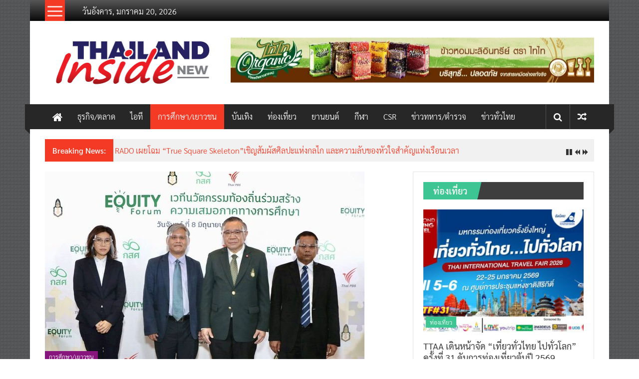

--- FILE ---
content_type: text/html; charset=UTF-8
request_url: https://thailandinsidenew.com/2020/06/08/%E0%B8%81%E0%B8%AA%E0%B8%A8-%E0%B8%88%E0%B8%B1%E0%B8%9A%E0%B8%A1%E0%B8%B7%E0%B8%AD%E0%B8%AA%E0%B8%96%E0%B8%B2%E0%B8%9A%E0%B8%B1%E0%B8%99%E0%B8%9E%E0%B8%A3%E0%B8%B0%E0%B8%9B%E0%B8%81%E0%B9%80-2/
body_size: 25866
content:
<!DOCTYPE html>
<html lang="th">
<head>
	<meta charset="UTF-8">
	<meta name="viewport" content="width=device-width, initial-scale=1">
	<link rel="profile" href="https://gmpg.org/xfn/11">

	<title>กสศ.จับมือสถาบันพระปกเกล้า มุ่งสร้างเทศบาลแห่งการเรียนรู้ทั่วประเทศ &#8211; thailandinsidenew.com</title>
<meta name='robots' content='max-image-preview:large' />
<link rel='dns-prefetch' href='//stats.wp.com' />
<link rel='dns-prefetch' href='//fonts.googleapis.com' />
<link rel='dns-prefetch' href='//v0.wordpress.com' />
<link rel='preconnect' href='//c0.wp.com' />
<link rel="alternate" type="application/rss+xml" title="thailandinsidenew.com &raquo; ฟีด" href="https://thailandinsidenew.com/feed/" />
<link rel="alternate" type="application/rss+xml" title="thailandinsidenew.com &raquo; ฟีดความเห็น" href="https://thailandinsidenew.com/comments/feed/" />
<link rel="alternate" type="application/rss+xml" title="thailandinsidenew.com &raquo; กสศ.จับมือสถาบันพระปกเกล้า มุ่งสร้างเทศบาลแห่งการเรียนรู้ทั่วประเทศ ฟีดความเห็น" href="https://thailandinsidenew.com/2020/06/08/%e0%b8%81%e0%b8%aa%e0%b8%a8-%e0%b8%88%e0%b8%b1%e0%b8%9a%e0%b8%a1%e0%b8%b7%e0%b8%ad%e0%b8%aa%e0%b8%96%e0%b8%b2%e0%b8%9a%e0%b8%b1%e0%b8%99%e0%b8%9e%e0%b8%a3%e0%b8%b0%e0%b8%9b%e0%b8%81%e0%b9%80-2/feed/" />
<link rel="alternate" title="oEmbed (JSON)" type="application/json+oembed" href="https://thailandinsidenew.com/wp-json/oembed/1.0/embed?url=https%3A%2F%2Fthailandinsidenew.com%2F2020%2F06%2F08%2F%25e0%25b8%2581%25e0%25b8%25aa%25e0%25b8%25a8-%25e0%25b8%2588%25e0%25b8%25b1%25e0%25b8%259a%25e0%25b8%25a1%25e0%25b8%25b7%25e0%25b8%25ad%25e0%25b8%25aa%25e0%25b8%2596%25e0%25b8%25b2%25e0%25b8%259a%25e0%25b8%25b1%25e0%25b8%2599%25e0%25b8%259e%25e0%25b8%25a3%25e0%25b8%25b0%25e0%25b8%259b%25e0%25b8%2581%25e0%25b9%2580-2%2F" />
<link rel="alternate" title="oEmbed (XML)" type="text/xml+oembed" href="https://thailandinsidenew.com/wp-json/oembed/1.0/embed?url=https%3A%2F%2Fthailandinsidenew.com%2F2020%2F06%2F08%2F%25e0%25b8%2581%25e0%25b8%25aa%25e0%25b8%25a8-%25e0%25b8%2588%25e0%25b8%25b1%25e0%25b8%259a%25e0%25b8%25a1%25e0%25b8%25b7%25e0%25b8%25ad%25e0%25b8%25aa%25e0%25b8%2596%25e0%25b8%25b2%25e0%25b8%259a%25e0%25b8%25b1%25e0%25b8%2599%25e0%25b8%259e%25e0%25b8%25a3%25e0%25b8%25b0%25e0%25b8%259b%25e0%25b8%2581%25e0%25b9%2580-2%2F&#038;format=xml" />
<style id='wp-img-auto-sizes-contain-inline-css' type='text/css'>
img:is([sizes=auto i],[sizes^="auto," i]){contain-intrinsic-size:3000px 1500px}
/*# sourceURL=wp-img-auto-sizes-contain-inline-css */
</style>
<style id='wp-emoji-styles-inline-css' type='text/css'>

	img.wp-smiley, img.emoji {
		display: inline !important;
		border: none !important;
		box-shadow: none !important;
		height: 1em !important;
		width: 1em !important;
		margin: 0 0.07em !important;
		vertical-align: -0.1em !important;
		background: none !important;
		padding: 0 !important;
	}
/*# sourceURL=wp-emoji-styles-inline-css */
</style>
<style id='wp-block-library-inline-css' type='text/css'>
:root{--wp-block-synced-color:#7a00df;--wp-block-synced-color--rgb:122,0,223;--wp-bound-block-color:var(--wp-block-synced-color);--wp-editor-canvas-background:#ddd;--wp-admin-theme-color:#007cba;--wp-admin-theme-color--rgb:0,124,186;--wp-admin-theme-color-darker-10:#006ba1;--wp-admin-theme-color-darker-10--rgb:0,107,160.5;--wp-admin-theme-color-darker-20:#005a87;--wp-admin-theme-color-darker-20--rgb:0,90,135;--wp-admin-border-width-focus:2px}@media (min-resolution:192dpi){:root{--wp-admin-border-width-focus:1.5px}}.wp-element-button{cursor:pointer}:root .has-very-light-gray-background-color{background-color:#eee}:root .has-very-dark-gray-background-color{background-color:#313131}:root .has-very-light-gray-color{color:#eee}:root .has-very-dark-gray-color{color:#313131}:root .has-vivid-green-cyan-to-vivid-cyan-blue-gradient-background{background:linear-gradient(135deg,#00d084,#0693e3)}:root .has-purple-crush-gradient-background{background:linear-gradient(135deg,#34e2e4,#4721fb 50%,#ab1dfe)}:root .has-hazy-dawn-gradient-background{background:linear-gradient(135deg,#faaca8,#dad0ec)}:root .has-subdued-olive-gradient-background{background:linear-gradient(135deg,#fafae1,#67a671)}:root .has-atomic-cream-gradient-background{background:linear-gradient(135deg,#fdd79a,#004a59)}:root .has-nightshade-gradient-background{background:linear-gradient(135deg,#330968,#31cdcf)}:root .has-midnight-gradient-background{background:linear-gradient(135deg,#020381,#2874fc)}:root{--wp--preset--font-size--normal:16px;--wp--preset--font-size--huge:42px}.has-regular-font-size{font-size:1em}.has-larger-font-size{font-size:2.625em}.has-normal-font-size{font-size:var(--wp--preset--font-size--normal)}.has-huge-font-size{font-size:var(--wp--preset--font-size--huge)}.has-text-align-center{text-align:center}.has-text-align-left{text-align:left}.has-text-align-right{text-align:right}.has-fit-text{white-space:nowrap!important}#end-resizable-editor-section{display:none}.aligncenter{clear:both}.items-justified-left{justify-content:flex-start}.items-justified-center{justify-content:center}.items-justified-right{justify-content:flex-end}.items-justified-space-between{justify-content:space-between}.screen-reader-text{border:0;clip-path:inset(50%);height:1px;margin:-1px;overflow:hidden;padding:0;position:absolute;width:1px;word-wrap:normal!important}.screen-reader-text:focus{background-color:#ddd;clip-path:none;color:#444;display:block;font-size:1em;height:auto;left:5px;line-height:normal;padding:15px 23px 14px;text-decoration:none;top:5px;width:auto;z-index:100000}html :where(.has-border-color){border-style:solid}html :where([style*=border-top-color]){border-top-style:solid}html :where([style*=border-right-color]){border-right-style:solid}html :where([style*=border-bottom-color]){border-bottom-style:solid}html :where([style*=border-left-color]){border-left-style:solid}html :where([style*=border-width]){border-style:solid}html :where([style*=border-top-width]){border-top-style:solid}html :where([style*=border-right-width]){border-right-style:solid}html :where([style*=border-bottom-width]){border-bottom-style:solid}html :where([style*=border-left-width]){border-left-style:solid}html :where(img[class*=wp-image-]){height:auto;max-width:100%}:where(figure){margin:0 0 1em}html :where(.is-position-sticky){--wp-admin--admin-bar--position-offset:var(--wp-admin--admin-bar--height,0px)}@media screen and (max-width:600px){html :where(.is-position-sticky){--wp-admin--admin-bar--position-offset:0px}}

/*# sourceURL=wp-block-library-inline-css */
</style><style id='wp-block-heading-inline-css' type='text/css'>
h1:where(.wp-block-heading).has-background,h2:where(.wp-block-heading).has-background,h3:where(.wp-block-heading).has-background,h4:where(.wp-block-heading).has-background,h5:where(.wp-block-heading).has-background,h6:where(.wp-block-heading).has-background{padding:1.25em 2.375em}h1.has-text-align-left[style*=writing-mode]:where([style*=vertical-lr]),h1.has-text-align-right[style*=writing-mode]:where([style*=vertical-rl]),h2.has-text-align-left[style*=writing-mode]:where([style*=vertical-lr]),h2.has-text-align-right[style*=writing-mode]:where([style*=vertical-rl]),h3.has-text-align-left[style*=writing-mode]:where([style*=vertical-lr]),h3.has-text-align-right[style*=writing-mode]:where([style*=vertical-rl]),h4.has-text-align-left[style*=writing-mode]:where([style*=vertical-lr]),h4.has-text-align-right[style*=writing-mode]:where([style*=vertical-rl]),h5.has-text-align-left[style*=writing-mode]:where([style*=vertical-lr]),h5.has-text-align-right[style*=writing-mode]:where([style*=vertical-rl]),h6.has-text-align-left[style*=writing-mode]:where([style*=vertical-lr]),h6.has-text-align-right[style*=writing-mode]:where([style*=vertical-rl]){rotate:180deg}
/*# sourceURL=https://c0.wp.com/c/6.9/wp-includes/blocks/heading/style.min.css */
</style>
<style id='wp-block-image-inline-css' type='text/css'>
.wp-block-image>a,.wp-block-image>figure>a{display:inline-block}.wp-block-image img{box-sizing:border-box;height:auto;max-width:100%;vertical-align:bottom}@media not (prefers-reduced-motion){.wp-block-image img.hide{visibility:hidden}.wp-block-image img.show{animation:show-content-image .4s}}.wp-block-image[style*=border-radius] img,.wp-block-image[style*=border-radius]>a{border-radius:inherit}.wp-block-image.has-custom-border img{box-sizing:border-box}.wp-block-image.aligncenter{text-align:center}.wp-block-image.alignfull>a,.wp-block-image.alignwide>a{width:100%}.wp-block-image.alignfull img,.wp-block-image.alignwide img{height:auto;width:100%}.wp-block-image .aligncenter,.wp-block-image .alignleft,.wp-block-image .alignright,.wp-block-image.aligncenter,.wp-block-image.alignleft,.wp-block-image.alignright{display:table}.wp-block-image .aligncenter>figcaption,.wp-block-image .alignleft>figcaption,.wp-block-image .alignright>figcaption,.wp-block-image.aligncenter>figcaption,.wp-block-image.alignleft>figcaption,.wp-block-image.alignright>figcaption{caption-side:bottom;display:table-caption}.wp-block-image .alignleft{float:left;margin:.5em 1em .5em 0}.wp-block-image .alignright{float:right;margin:.5em 0 .5em 1em}.wp-block-image .aligncenter{margin-left:auto;margin-right:auto}.wp-block-image :where(figcaption){margin-bottom:1em;margin-top:.5em}.wp-block-image.is-style-circle-mask img{border-radius:9999px}@supports ((-webkit-mask-image:none) or (mask-image:none)) or (-webkit-mask-image:none){.wp-block-image.is-style-circle-mask img{border-radius:0;-webkit-mask-image:url('data:image/svg+xml;utf8,<svg viewBox="0 0 100 100" xmlns="http://www.w3.org/2000/svg"><circle cx="50" cy="50" r="50"/></svg>');mask-image:url('data:image/svg+xml;utf8,<svg viewBox="0 0 100 100" xmlns="http://www.w3.org/2000/svg"><circle cx="50" cy="50" r="50"/></svg>');mask-mode:alpha;-webkit-mask-position:center;mask-position:center;-webkit-mask-repeat:no-repeat;mask-repeat:no-repeat;-webkit-mask-size:contain;mask-size:contain}}:root :where(.wp-block-image.is-style-rounded img,.wp-block-image .is-style-rounded img){border-radius:9999px}.wp-block-image figure{margin:0}.wp-lightbox-container{display:flex;flex-direction:column;position:relative}.wp-lightbox-container img{cursor:zoom-in}.wp-lightbox-container img:hover+button{opacity:1}.wp-lightbox-container button{align-items:center;backdrop-filter:blur(16px) saturate(180%);background-color:#5a5a5a40;border:none;border-radius:4px;cursor:zoom-in;display:flex;height:20px;justify-content:center;opacity:0;padding:0;position:absolute;right:16px;text-align:center;top:16px;width:20px;z-index:100}@media not (prefers-reduced-motion){.wp-lightbox-container button{transition:opacity .2s ease}}.wp-lightbox-container button:focus-visible{outline:3px auto #5a5a5a40;outline:3px auto -webkit-focus-ring-color;outline-offset:3px}.wp-lightbox-container button:hover{cursor:pointer;opacity:1}.wp-lightbox-container button:focus{opacity:1}.wp-lightbox-container button:focus,.wp-lightbox-container button:hover,.wp-lightbox-container button:not(:hover):not(:active):not(.has-background){background-color:#5a5a5a40;border:none}.wp-lightbox-overlay{box-sizing:border-box;cursor:zoom-out;height:100vh;left:0;overflow:hidden;position:fixed;top:0;visibility:hidden;width:100%;z-index:100000}.wp-lightbox-overlay .close-button{align-items:center;cursor:pointer;display:flex;justify-content:center;min-height:40px;min-width:40px;padding:0;position:absolute;right:calc(env(safe-area-inset-right) + 16px);top:calc(env(safe-area-inset-top) + 16px);z-index:5000000}.wp-lightbox-overlay .close-button:focus,.wp-lightbox-overlay .close-button:hover,.wp-lightbox-overlay .close-button:not(:hover):not(:active):not(.has-background){background:none;border:none}.wp-lightbox-overlay .lightbox-image-container{height:var(--wp--lightbox-container-height);left:50%;overflow:hidden;position:absolute;top:50%;transform:translate(-50%,-50%);transform-origin:top left;width:var(--wp--lightbox-container-width);z-index:9999999999}.wp-lightbox-overlay .wp-block-image{align-items:center;box-sizing:border-box;display:flex;height:100%;justify-content:center;margin:0;position:relative;transform-origin:0 0;width:100%;z-index:3000000}.wp-lightbox-overlay .wp-block-image img{height:var(--wp--lightbox-image-height);min-height:var(--wp--lightbox-image-height);min-width:var(--wp--lightbox-image-width);width:var(--wp--lightbox-image-width)}.wp-lightbox-overlay .wp-block-image figcaption{display:none}.wp-lightbox-overlay button{background:none;border:none}.wp-lightbox-overlay .scrim{background-color:#fff;height:100%;opacity:.9;position:absolute;width:100%;z-index:2000000}.wp-lightbox-overlay.active{visibility:visible}@media not (prefers-reduced-motion){.wp-lightbox-overlay.active{animation:turn-on-visibility .25s both}.wp-lightbox-overlay.active img{animation:turn-on-visibility .35s both}.wp-lightbox-overlay.show-closing-animation:not(.active){animation:turn-off-visibility .35s both}.wp-lightbox-overlay.show-closing-animation:not(.active) img{animation:turn-off-visibility .25s both}.wp-lightbox-overlay.zoom.active{animation:none;opacity:1;visibility:visible}.wp-lightbox-overlay.zoom.active .lightbox-image-container{animation:lightbox-zoom-in .4s}.wp-lightbox-overlay.zoom.active .lightbox-image-container img{animation:none}.wp-lightbox-overlay.zoom.active .scrim{animation:turn-on-visibility .4s forwards}.wp-lightbox-overlay.zoom.show-closing-animation:not(.active){animation:none}.wp-lightbox-overlay.zoom.show-closing-animation:not(.active) .lightbox-image-container{animation:lightbox-zoom-out .4s}.wp-lightbox-overlay.zoom.show-closing-animation:not(.active) .lightbox-image-container img{animation:none}.wp-lightbox-overlay.zoom.show-closing-animation:not(.active) .scrim{animation:turn-off-visibility .4s forwards}}@keyframes show-content-image{0%{visibility:hidden}99%{visibility:hidden}to{visibility:visible}}@keyframes turn-on-visibility{0%{opacity:0}to{opacity:1}}@keyframes turn-off-visibility{0%{opacity:1;visibility:visible}99%{opacity:0;visibility:visible}to{opacity:0;visibility:hidden}}@keyframes lightbox-zoom-in{0%{transform:translate(calc((-100vw + var(--wp--lightbox-scrollbar-width))/2 + var(--wp--lightbox-initial-left-position)),calc(-50vh + var(--wp--lightbox-initial-top-position))) scale(var(--wp--lightbox-scale))}to{transform:translate(-50%,-50%) scale(1)}}@keyframes lightbox-zoom-out{0%{transform:translate(-50%,-50%) scale(1);visibility:visible}99%{visibility:visible}to{transform:translate(calc((-100vw + var(--wp--lightbox-scrollbar-width))/2 + var(--wp--lightbox-initial-left-position)),calc(-50vh + var(--wp--lightbox-initial-top-position))) scale(var(--wp--lightbox-scale));visibility:hidden}}
/*# sourceURL=https://c0.wp.com/c/6.9/wp-includes/blocks/image/style.min.css */
</style>
<style id='wp-block-image-theme-inline-css' type='text/css'>
:root :where(.wp-block-image figcaption){color:#555;font-size:13px;text-align:center}.is-dark-theme :root :where(.wp-block-image figcaption){color:#ffffffa6}.wp-block-image{margin:0 0 1em}
/*# sourceURL=https://c0.wp.com/c/6.9/wp-includes/blocks/image/theme.min.css */
</style>
<style id='wp-block-paragraph-inline-css' type='text/css'>
.is-small-text{font-size:.875em}.is-regular-text{font-size:1em}.is-large-text{font-size:2.25em}.is-larger-text{font-size:3em}.has-drop-cap:not(:focus):first-letter{float:left;font-size:8.4em;font-style:normal;font-weight:100;line-height:.68;margin:.05em .1em 0 0;text-transform:uppercase}body.rtl .has-drop-cap:not(:focus):first-letter{float:none;margin-left:.1em}p.has-drop-cap.has-background{overflow:hidden}:root :where(p.has-background){padding:1.25em 2.375em}:where(p.has-text-color:not(.has-link-color)) a{color:inherit}p.has-text-align-left[style*="writing-mode:vertical-lr"],p.has-text-align-right[style*="writing-mode:vertical-rl"]{rotate:180deg}
/*# sourceURL=https://c0.wp.com/c/6.9/wp-includes/blocks/paragraph/style.min.css */
</style>
<style id='global-styles-inline-css' type='text/css'>
:root{--wp--preset--aspect-ratio--square: 1;--wp--preset--aspect-ratio--4-3: 4/3;--wp--preset--aspect-ratio--3-4: 3/4;--wp--preset--aspect-ratio--3-2: 3/2;--wp--preset--aspect-ratio--2-3: 2/3;--wp--preset--aspect-ratio--16-9: 16/9;--wp--preset--aspect-ratio--9-16: 9/16;--wp--preset--color--black: #000000;--wp--preset--color--cyan-bluish-gray: #abb8c3;--wp--preset--color--white: #ffffff;--wp--preset--color--pale-pink: #f78da7;--wp--preset--color--vivid-red: #cf2e2e;--wp--preset--color--luminous-vivid-orange: #ff6900;--wp--preset--color--luminous-vivid-amber: #fcb900;--wp--preset--color--light-green-cyan: #7bdcb5;--wp--preset--color--vivid-green-cyan: #00d084;--wp--preset--color--pale-cyan-blue: #8ed1fc;--wp--preset--color--vivid-cyan-blue: #0693e3;--wp--preset--color--vivid-purple: #9b51e0;--wp--preset--gradient--vivid-cyan-blue-to-vivid-purple: linear-gradient(135deg,rgb(6,147,227) 0%,rgb(155,81,224) 100%);--wp--preset--gradient--light-green-cyan-to-vivid-green-cyan: linear-gradient(135deg,rgb(122,220,180) 0%,rgb(0,208,130) 100%);--wp--preset--gradient--luminous-vivid-amber-to-luminous-vivid-orange: linear-gradient(135deg,rgb(252,185,0) 0%,rgb(255,105,0) 100%);--wp--preset--gradient--luminous-vivid-orange-to-vivid-red: linear-gradient(135deg,rgb(255,105,0) 0%,rgb(207,46,46) 100%);--wp--preset--gradient--very-light-gray-to-cyan-bluish-gray: linear-gradient(135deg,rgb(238,238,238) 0%,rgb(169,184,195) 100%);--wp--preset--gradient--cool-to-warm-spectrum: linear-gradient(135deg,rgb(74,234,220) 0%,rgb(151,120,209) 20%,rgb(207,42,186) 40%,rgb(238,44,130) 60%,rgb(251,105,98) 80%,rgb(254,248,76) 100%);--wp--preset--gradient--blush-light-purple: linear-gradient(135deg,rgb(255,206,236) 0%,rgb(152,150,240) 100%);--wp--preset--gradient--blush-bordeaux: linear-gradient(135deg,rgb(254,205,165) 0%,rgb(254,45,45) 50%,rgb(107,0,62) 100%);--wp--preset--gradient--luminous-dusk: linear-gradient(135deg,rgb(255,203,112) 0%,rgb(199,81,192) 50%,rgb(65,88,208) 100%);--wp--preset--gradient--pale-ocean: linear-gradient(135deg,rgb(255,245,203) 0%,rgb(182,227,212) 50%,rgb(51,167,181) 100%);--wp--preset--gradient--electric-grass: linear-gradient(135deg,rgb(202,248,128) 0%,rgb(113,206,126) 100%);--wp--preset--gradient--midnight: linear-gradient(135deg,rgb(2,3,129) 0%,rgb(40,116,252) 100%);--wp--preset--font-size--small: 13px;--wp--preset--font-size--medium: 20px;--wp--preset--font-size--large: 36px;--wp--preset--font-size--x-large: 42px;--wp--preset--spacing--20: 0.44rem;--wp--preset--spacing--30: 0.67rem;--wp--preset--spacing--40: 1rem;--wp--preset--spacing--50: 1.5rem;--wp--preset--spacing--60: 2.25rem;--wp--preset--spacing--70: 3.38rem;--wp--preset--spacing--80: 5.06rem;--wp--preset--shadow--natural: 6px 6px 9px rgba(0, 0, 0, 0.2);--wp--preset--shadow--deep: 12px 12px 50px rgba(0, 0, 0, 0.4);--wp--preset--shadow--sharp: 6px 6px 0px rgba(0, 0, 0, 0.2);--wp--preset--shadow--outlined: 6px 6px 0px -3px rgb(255, 255, 255), 6px 6px rgb(0, 0, 0);--wp--preset--shadow--crisp: 6px 6px 0px rgb(0, 0, 0);}:where(.is-layout-flex){gap: 0.5em;}:where(.is-layout-grid){gap: 0.5em;}body .is-layout-flex{display: flex;}.is-layout-flex{flex-wrap: wrap;align-items: center;}.is-layout-flex > :is(*, div){margin: 0;}body .is-layout-grid{display: grid;}.is-layout-grid > :is(*, div){margin: 0;}:where(.wp-block-columns.is-layout-flex){gap: 2em;}:where(.wp-block-columns.is-layout-grid){gap: 2em;}:where(.wp-block-post-template.is-layout-flex){gap: 1.25em;}:where(.wp-block-post-template.is-layout-grid){gap: 1.25em;}.has-black-color{color: var(--wp--preset--color--black) !important;}.has-cyan-bluish-gray-color{color: var(--wp--preset--color--cyan-bluish-gray) !important;}.has-white-color{color: var(--wp--preset--color--white) !important;}.has-pale-pink-color{color: var(--wp--preset--color--pale-pink) !important;}.has-vivid-red-color{color: var(--wp--preset--color--vivid-red) !important;}.has-luminous-vivid-orange-color{color: var(--wp--preset--color--luminous-vivid-orange) !important;}.has-luminous-vivid-amber-color{color: var(--wp--preset--color--luminous-vivid-amber) !important;}.has-light-green-cyan-color{color: var(--wp--preset--color--light-green-cyan) !important;}.has-vivid-green-cyan-color{color: var(--wp--preset--color--vivid-green-cyan) !important;}.has-pale-cyan-blue-color{color: var(--wp--preset--color--pale-cyan-blue) !important;}.has-vivid-cyan-blue-color{color: var(--wp--preset--color--vivid-cyan-blue) !important;}.has-vivid-purple-color{color: var(--wp--preset--color--vivid-purple) !important;}.has-black-background-color{background-color: var(--wp--preset--color--black) !important;}.has-cyan-bluish-gray-background-color{background-color: var(--wp--preset--color--cyan-bluish-gray) !important;}.has-white-background-color{background-color: var(--wp--preset--color--white) !important;}.has-pale-pink-background-color{background-color: var(--wp--preset--color--pale-pink) !important;}.has-vivid-red-background-color{background-color: var(--wp--preset--color--vivid-red) !important;}.has-luminous-vivid-orange-background-color{background-color: var(--wp--preset--color--luminous-vivid-orange) !important;}.has-luminous-vivid-amber-background-color{background-color: var(--wp--preset--color--luminous-vivid-amber) !important;}.has-light-green-cyan-background-color{background-color: var(--wp--preset--color--light-green-cyan) !important;}.has-vivid-green-cyan-background-color{background-color: var(--wp--preset--color--vivid-green-cyan) !important;}.has-pale-cyan-blue-background-color{background-color: var(--wp--preset--color--pale-cyan-blue) !important;}.has-vivid-cyan-blue-background-color{background-color: var(--wp--preset--color--vivid-cyan-blue) !important;}.has-vivid-purple-background-color{background-color: var(--wp--preset--color--vivid-purple) !important;}.has-black-border-color{border-color: var(--wp--preset--color--black) !important;}.has-cyan-bluish-gray-border-color{border-color: var(--wp--preset--color--cyan-bluish-gray) !important;}.has-white-border-color{border-color: var(--wp--preset--color--white) !important;}.has-pale-pink-border-color{border-color: var(--wp--preset--color--pale-pink) !important;}.has-vivid-red-border-color{border-color: var(--wp--preset--color--vivid-red) !important;}.has-luminous-vivid-orange-border-color{border-color: var(--wp--preset--color--luminous-vivid-orange) !important;}.has-luminous-vivid-amber-border-color{border-color: var(--wp--preset--color--luminous-vivid-amber) !important;}.has-light-green-cyan-border-color{border-color: var(--wp--preset--color--light-green-cyan) !important;}.has-vivid-green-cyan-border-color{border-color: var(--wp--preset--color--vivid-green-cyan) !important;}.has-pale-cyan-blue-border-color{border-color: var(--wp--preset--color--pale-cyan-blue) !important;}.has-vivid-cyan-blue-border-color{border-color: var(--wp--preset--color--vivid-cyan-blue) !important;}.has-vivid-purple-border-color{border-color: var(--wp--preset--color--vivid-purple) !important;}.has-vivid-cyan-blue-to-vivid-purple-gradient-background{background: var(--wp--preset--gradient--vivid-cyan-blue-to-vivid-purple) !important;}.has-light-green-cyan-to-vivid-green-cyan-gradient-background{background: var(--wp--preset--gradient--light-green-cyan-to-vivid-green-cyan) !important;}.has-luminous-vivid-amber-to-luminous-vivid-orange-gradient-background{background: var(--wp--preset--gradient--luminous-vivid-amber-to-luminous-vivid-orange) !important;}.has-luminous-vivid-orange-to-vivid-red-gradient-background{background: var(--wp--preset--gradient--luminous-vivid-orange-to-vivid-red) !important;}.has-very-light-gray-to-cyan-bluish-gray-gradient-background{background: var(--wp--preset--gradient--very-light-gray-to-cyan-bluish-gray) !important;}.has-cool-to-warm-spectrum-gradient-background{background: var(--wp--preset--gradient--cool-to-warm-spectrum) !important;}.has-blush-light-purple-gradient-background{background: var(--wp--preset--gradient--blush-light-purple) !important;}.has-blush-bordeaux-gradient-background{background: var(--wp--preset--gradient--blush-bordeaux) !important;}.has-luminous-dusk-gradient-background{background: var(--wp--preset--gradient--luminous-dusk) !important;}.has-pale-ocean-gradient-background{background: var(--wp--preset--gradient--pale-ocean) !important;}.has-electric-grass-gradient-background{background: var(--wp--preset--gradient--electric-grass) !important;}.has-midnight-gradient-background{background: var(--wp--preset--gradient--midnight) !important;}.has-small-font-size{font-size: var(--wp--preset--font-size--small) !important;}.has-medium-font-size{font-size: var(--wp--preset--font-size--medium) !important;}.has-large-font-size{font-size: var(--wp--preset--font-size--large) !important;}.has-x-large-font-size{font-size: var(--wp--preset--font-size--x-large) !important;}
/*# sourceURL=global-styles-inline-css */
</style>

<style id='classic-theme-styles-inline-css' type='text/css'>
/*! This file is auto-generated */
.wp-block-button__link{color:#fff;background-color:#32373c;border-radius:9999px;box-shadow:none;text-decoration:none;padding:calc(.667em + 2px) calc(1.333em + 2px);font-size:1.125em}.wp-block-file__button{background:#32373c;color:#fff;text-decoration:none}
/*# sourceURL=/wp-includes/css/classic-themes.min.css */
</style>
<link rel='stylesheet' id='seed-social-css' href='https://thailandinsidenew.com/wp-content/plugins/seed-social/style.css?ver=2021.02' type='text/css' media='all' />
<link rel='stylesheet' id='colornews-google-fonts-css' href='//fonts.googleapis.com/css?family=Roboto%3A400%2C300%2C700%2C900&#038;subset=latin%2Clatin-ext&#038;display=swap' type='text/css' media='all' />
<link rel='stylesheet' id='colornews-style-css' href='https://thailandinsidenew.com/wp-content/themes/colornews/style.css?ver=6.9' type='text/css' media='all' />
<link rel='stylesheet' id='colornews-fontawesome-css' href='https://thailandinsidenew.com/wp-content/themes/colornews/font-awesome/css/font-awesome.min.css?ver=4.4.0' type='text/css' media='all' />
<link rel='stylesheet' id='colornews-featured-image-popup-css-css' href='https://thailandinsidenew.com/wp-content/themes/colornews/js/magnific-popup/magnific-popup.css?ver=20150714' type='text/css' media='all' />
<link rel='stylesheet' id='seed-fonts-all-css' href='https://thailandinsidenew.com/wp-content/plugins/seed-fonts/fonts/sarabun/font.css?ver=6.9' type='text/css' media='all' />
<style id='seed-fonts-all-inline-css' type='text/css'>
h1, h2, h3, h4, h5, h6, nav, .nav, .menu, button, .button, .btn, .price, ._heading, blockquote, label, legend{font-family: "sarabun",sans-serif !important; }body {--s-heading:"sarabun",sans-serif !important}body {--s-heading-weight:}
/*# sourceURL=seed-fonts-all-inline-css */
</style>
<link rel='stylesheet' id='seed-fonts-body-all-css' href='https://thailandinsidenew.com/wp-content/plugins/seed-fonts/fonts/sarabun/font.css?ver=6.9' type='text/css' media='all' />
<style id='seed-fonts-body-all-inline-css' type='text/css'>
body{font-family: "sarabun",sans-serif; font-size: 16px; line-height: 1.6; }body {--s-body:"sarabun",sans-serif;--s-body-line-height:1.6;}
/*# sourceURL=seed-fonts-body-all-inline-css */
</style>
<script type="text/javascript" src="https://c0.wp.com/c/6.9/wp-includes/js/jquery/jquery.min.js" id="jquery-core-js"></script>
<script type="text/javascript" src="https://c0.wp.com/c/6.9/wp-includes/js/jquery/jquery-migrate.min.js" id="jquery-migrate-js"></script>
<link rel="https://api.w.org/" href="https://thailandinsidenew.com/wp-json/" /><link rel="alternate" title="JSON" type="application/json" href="https://thailandinsidenew.com/wp-json/wp/v2/posts/20327" /><link rel="EditURI" type="application/rsd+xml" title="RSD" href="https://thailandinsidenew.com/xmlrpc.php?rsd" />
<meta name="generator" content="WordPress 6.9" />
<link rel="canonical" href="https://thailandinsidenew.com/2020/06/08/%e0%b8%81%e0%b8%aa%e0%b8%a8-%e0%b8%88%e0%b8%b1%e0%b8%9a%e0%b8%a1%e0%b8%b7%e0%b8%ad%e0%b8%aa%e0%b8%96%e0%b8%b2%e0%b8%9a%e0%b8%b1%e0%b8%99%e0%b8%9e%e0%b8%a3%e0%b8%b0%e0%b8%9b%e0%b8%81%e0%b9%80-2/" />
<link rel='shortlink' href='https://wp.me/paCRp7-5hR' />
<meta property="og:url" content="https://thailandinsidenew.com/%e0%b8%81%e0%b8%aa%e0%b8%a8-%e0%b8%88%e0%b8%b1%e0%b8%9a%e0%b8%a1%e0%b8%b7%e0%b8%ad%e0%b8%aa%e0%b8%96%e0%b8%b2%e0%b8%9a%e0%b8%b1%e0%b8%99%e0%b8%9e%e0%b8%a3%e0%b8%b0%e0%b8%9b%e0%b8%81%e0%b9%80-2" />
		<meta property="og:type" content="article" />
		<meta property="og:title" content="กสศ.จับมือสถาบันพระปกเกล้า มุ่งสร้างเทศบาลแห่งการเรียนรู้ทั่วประเทศ" />
		<meta property="og:description" content="" />
		<meta property="og:image" content="https://thailandinsidenew.com/wp-content/uploads/2020/06/76E02BF6-E20C-416D-ACFB-6513CA1FCDE6.jpeg" />	<style>img#wpstats{display:none}</style>
		<link rel="pingback" href="https://thailandinsidenew.com/xmlrpc.php"><style type="text/css" id="custom-background-css">
body.custom-background { background-image: url("https://thailandinsidenew.com/wp-content/themes/colornews/img/bg-pattern.jpg"); background-position: left top; background-size: auto; background-repeat: repeat; background-attachment: scroll; }
</style>
	<link rel="icon" href="https://thailandinsidenew.com/wp-content/uploads/2018/12/icon.png" sizes="32x32" />
<link rel="icon" href="https://thailandinsidenew.com/wp-content/uploads/2018/12/icon.png" sizes="192x192" />
<link rel="apple-touch-icon" href="https://thailandinsidenew.com/wp-content/uploads/2018/12/icon.png" />
<meta name="msapplication-TileImage" content="https://thailandinsidenew.com/wp-content/uploads/2018/12/icon.png" />
<!-- thailandinsidenew.com Internal Styles -->		<style type="text/css"> .home-slider-wrapper .slider-btn a:hover,.random-hover-link a:hover{background:#f43924;border:1px solid #f43924}#site-navigation ul>li.current-menu-ancestor,#site-navigation ul>li.current-menu-item,#site-navigation ul>li.current-menu-parent,#site-navigation ul>li:hover,.block-title,.bottom-header-wrapper .home-icon a:hover,.home .bottom-header-wrapper .home-icon a,.breaking-news-title,.bttn:hover,.carousel-slider-wrapper .bx-controls a,.cat-links a,.category-menu,.category-menu ul.sub-menu,.category-toggle-block,.error,.home-slider .bx-pager a.active,.home-slider .bx-pager a:hover,.navigation .nav-links a:hover,.post .more-link:hover,.random-hover-link a:hover,.search-box,.search-icon:hover,.share-wrap:hover,button,input[type=button]:hover,input[type=reset]:hover,input[type=submit]:hover{background:#f43924}a{color:#f43924}.entry-footer a:hover{color:#f43924}#bottom-footer .copy-right a:hover,#top-footer .widget a:hover,#top-footer .widget a:hover:before,#top-footer .widget li:hover:before,.below-entry-meta span:hover a,.below-entry-meta span:hover i,.caption-title a:hover,.comment .comment-reply-link:hover,.entry-btn a:hover,.entry-title a:hover,.num-404,.tag-cloud-wrap a:hover,.top-menu-wrap ul li.current-menu-ancestor>a,.top-menu-wrap ul li.current-menu-item>a,.top-menu-wrap ul li.current-menu-parent>a,.top-menu-wrap ul li:hover>a,.widget a:hover,.widget a:hover::before{color:#f43924}#top-footer .block-title{border-bottom:1px solid #f43924}#site-navigation .menu-toggle:hover,.sub-toggle{background:#f43924}.colornews_random_post .random-hover-link a:hover{background:#f43924 none repeat scroll 0 0;border:1px solid #f43924}#site-title a:hover{color:#f43924}a#scroll-up i{color:#f43924}.page-header .page-title{border-bottom:3px solid #f43924;color:#f43924}@media (max-width: 768px) {    #site-navigation ul > li:hover > a, #site-navigation ul > li.current-menu-item > a,#site-navigation ul > li.current-menu-ancestor > a,#site-navigation ul > li.current-menu-parent > a {background:#f43924}}</style>
													<style type="text/css" id="wp-custom-css">
			article.post.hentry h1.entry-title, article.post.hentry h2.entry-title
{
	line-height: unset;
}

/*........................*/

.middle-header-wrapper.clearfix
.tg-container
.ad-image
{
	transform: translateY(15%);
}

/*........................*/		</style>
		</head>

<body class="wp-singular post-template-default single single-post postid-20327 single-format-standard custom-background wp-custom-logo wp-embed-responsive wp-theme-colornews  boxed-layout">


<div id="page" class="hfeed site">
		<a class="skip-link screen-reader-text" href="#main">Skip to content</a>

	<header id="masthead" class="site-header" role="banner">
		<div class="top-header-wrapper clearfix">
			<div class="tg-container">
				<div class="tg-inner-wrap">
																		<div class="category-toogle-wrap">
								<div class="category-toggle-block">
									<span class="toggle-bar"></span>
									<span class="toggle-bar"></span>
									<span class="toggle-bar"></span>
								</div>
															</div><!-- .category-toogle-wrap end -->
												<div class="top-menu-wrap">
										<div class="date-in-header">
				วันอังคาร, มกราคม 20, 2026			</div>
									</div>
															</div><!-- .tg-inner-wrap end -->
			</div><!-- .tg-container end -->
					</div><!-- .top-header-wrapper end  -->

				<div class="middle-header-wrapper  clearfix">
			<div class="tg-container">
				<div class="tg-inner-wrap">
											<div class="logo">

							<a href="https://thailandinsidenew.com/" class="custom-logo-link" rel="home"><img width="350" height="127" src="https://thailandinsidenew.com/wp-content/uploads/2018/12/Thailand-Inside-new-1-Copy.png" class="custom-logo" alt="thailandinsidenew.com" decoding="async" srcset="https://thailandinsidenew.com/wp-content/uploads/2018/12/Thailand-Inside-new-1-Copy.png 350w, https://thailandinsidenew.com/wp-content/uploads/2018/12/Thailand-Inside-new-1-Copy-300x109.png 300w" sizes="(max-width: 350px) 100vw, 350px" /></a>
						</div><!-- #logo -->
											<div id="header-text" class="screen-reader-text">
													<h3 id="site-title">
								<a href="https://thailandinsidenew.com/" title="thailandinsidenew.com" rel="home">thailandinsidenew.com</a>
							</h3><!-- #site-title -->
																		<p id="site-description">Thailand Inside New</p>
						<!-- #site-description -->
					</div><!-- #header-text -->
					<div class="header-advertise">
						<aside id="colornews_728x90_advertisement_widget-3" class="widget widget_728x90_advertisement colornews_custom_widget">
		<div class="magazine-block-large-ad clearfix">
			<div class="tg-block-wrapper">
				<div class="ad-image"><img src="https://thailandinsidenew.com/wp-content/uploads/2018/12/S__14049295.jpg" alt="" width="728" height="90" rel="nofollow"></div>			</div>
		</div>
		</aside>					</div><!-- .header-advertise end -->
				</div><!-- .tg-inner-wrap end -->
			</div><!-- .tg-container end -->
		</div><!-- .middle-header-wrapper end -->

		
		<div class="bottom-header-wrapper clearfix">
			<div class="bottom-arrow-wrap">
				<div class="tg-container">
					<div class="tg-inner-wrap">
													<div class="home-icon">
								<a title="thailandinsidenew.com" href="https://thailandinsidenew.com/"><i class="fa fa-home"></i></a>
							</div><!-- .home-icon end -->
												<nav id="site-navigation" class="main-navigation clearfix" role="navigation">
							<div class="menu-toggle hide">Menu</div>
							<ul id="nav" class="menu"><li id="menu-item-83" class="menu-item menu-item-type-taxonomy menu-item-object-category menu-item-83"><a href="https://thailandinsidenew.com/category/%e0%b8%98%e0%b8%b8%e0%b8%a3%e0%b8%81%e0%b8%b4%e0%b8%88-%e0%b8%95%e0%b8%a5%e0%b8%b2%e0%b8%94/">ธุรกิจ/ตลาด</a></li>
<li id="menu-item-133" class="menu-item menu-item-type-taxonomy menu-item-object-category menu-item-133"><a href="https://thailandinsidenew.com/category/%e0%b9%84%e0%b8%ad%e0%b8%97%e0%b8%b5/">ไอที</a></li>
<li id="menu-item-60" class="menu-item menu-item-type-taxonomy menu-item-object-category current-post-ancestor current-menu-parent current-post-parent menu-item-60"><a href="https://thailandinsidenew.com/category/%e0%b8%81%e0%b8%b2%e0%b8%a3%e0%b8%a8%e0%b8%b6%e0%b8%81%e0%b8%a9%e0%b8%b2-%e0%b9%80%e0%b8%a2%e0%b8%b2%e0%b8%a7%e0%b8%8a%e0%b8%99/">การศึกษา/เยาวชน</a></li>
<li id="menu-item-67" class="menu-item menu-item-type-taxonomy menu-item-object-category menu-item-67"><a href="https://thailandinsidenew.com/category/%e0%b8%9a%e0%b8%b1%e0%b8%99%e0%b9%80%e0%b8%97%e0%b8%b4%e0%b8%87/">บันเทิง</a></li>
<li id="menu-item-66" class="menu-item menu-item-type-taxonomy menu-item-object-category menu-item-66"><a href="https://thailandinsidenew.com/category/%e0%b8%97%e0%b9%88%e0%b8%ad%e0%b8%87%e0%b9%80%e0%b8%97%e0%b8%b5%e0%b9%88%e0%b8%a2%e0%b8%a7/">ท่องเที่ยว</a></li>
<li id="menu-item-68" class="menu-item menu-item-type-taxonomy menu-item-object-category menu-item-68"><a href="https://thailandinsidenew.com/category/%e0%b8%a2%e0%b8%b2%e0%b8%99%e0%b8%a2%e0%b8%99%e0%b8%95%e0%b9%8c/">ยานยนต์</a></li>
<li id="menu-item-61" class="menu-item menu-item-type-taxonomy menu-item-object-category menu-item-61"><a href="https://thailandinsidenew.com/category/%e0%b8%81%e0%b8%b5%e0%b8%ac%e0%b8%b2/">กีฬา</a></li>
<li id="menu-item-84" class="menu-item menu-item-type-taxonomy menu-item-object-category menu-item-84"><a href="https://thailandinsidenew.com/category/csr/">CSR</a></li>
<li id="menu-item-62" class="menu-item menu-item-type-taxonomy menu-item-object-category menu-item-62"><a href="https://thailandinsidenew.com/category/%e0%b8%82%e0%b9%88%e0%b8%b2%e0%b8%a7%e0%b8%95%e0%b8%b3%e0%b8%a3%e0%b8%a7%e0%b8%88/">ข่าวทหาร/ตำรวจ</a></li>
<li id="menu-item-63" class="menu-item menu-item-type-taxonomy menu-item-object-category menu-item-63"><a href="https://thailandinsidenew.com/category/%e0%b8%82%e0%b9%88%e0%b8%b2%e0%b8%a7%e0%b8%97%e0%b8%b1%e0%b9%88%e0%b8%a7%e0%b9%84%e0%b8%97%e0%b8%a2/">ข่าวทั่วไทย</a></li>
</ul>						</nav><!-- .nav end -->
													<div class="share-search-wrap">
								<div class="home-search">
																			<div class="search-icon">
											<i class="fa fa-search"></i>
										</div>
										<div class="search-box">
											<div class="close">&times;</div>
											<form role="search" action="https://thailandinsidenew.com/" class="searchform" method="get">
   <input type="text" placeholder="Enter a word for search" class="search-field" value="" name="s">
   <button class="searchsubmit" name="submit" type="submit"><i class="fa fa-search"></i></button>
</form>										</div>
																				<div class="random-post share-wrap">
							<a href="https://thailandinsidenew.com/2024/07/17/567886544311/" title="View a random post" class="share-icon"><i class="fa fa-random"></i></a>
					</div><!-- .random-post.share-wrap end -->
										</div> <!-- home-search-end -->
							</div>
											</div><!-- #tg-inner-wrap -->
				</div><!-- #tg-container -->
			</div><!-- #bottom-arrow-wrap -->
		</div><!-- #bottom-header-wrapper -->

		
				<div id="breaking-news" class="clearfix">
			<div class="tg-container">
				<div class="tg-inner-wrap">
					<div class="breaking-news-wrapper clearfix">
						<div class="breaking-news-title">Breaking News:</div>
						<ul id="typing">
															<li>
									<a href="https://thailandinsidenew.com/2026/01/19/rado-true-square-skeleton-69/" title="RADO เผยโฉม “True Square Skeleton”เชิญสัมผัสศิลปะแห่งกลไก และความลับของหัวใจสำคัญแห่งเรือนเวลา">RADO เผยโฉม “True Square Skeleton”เชิญสัมผัสศิลปะแห่งกลไก และความลับของหัวใจสำคัญแห่งเรือนเวลา</a>
								</li>
															<li>
									<a href="https://thailandinsidenew.com/2026/01/19/ttaa-thai-international-travel-fair-2026-titf31-69/" title="TTAA เดินหน้าจัด “เที่ยวทั่วไทย ไปทั่วโลก” ครั้งที่ 31 ดันการท่องเที่ยวต้นปี 2569">TTAA เดินหน้าจัด “เที่ยวทั่วไทย ไปทั่วโลก” ครั้งที่ 31 ดันการท่องเที่ยวต้นปี 2569</a>
								</li>
															<li>
									<a href="https://thailandinsidenew.com/2026/01/17/grecale-cristallo-special-edition-69/" title="มาเซราติ ‘Grecale Cristallo’ ใหม่ เปิดตัวอย่างเป็นทางการ ณ สำนักงานใหญ่ ที่เมืองโมเดนา">มาเซราติ ‘Grecale Cristallo’ ใหม่ เปิดตัวอย่างเป็นทางการ ณ สำนักงานใหญ่ ที่เมืองโมเดนา</a>
								</li>
															<li>
									<a href="https://thailandinsidenew.com/2026/01/16/x9-executive-special-color-edition-69/" title="เอ็กซ์เผิง ประเทศไทย เปิดตัว ‘X9 Executive’ รุ่นย่อยใหม่ ‘Special Color Edition’">เอ็กซ์เผิง ประเทศไทย เปิดตัว ‘X9 Executive’ รุ่นย่อยใหม่ ‘Special Color Edition’</a>
								</li>
															<li>
									<a href="https://thailandinsidenew.com/2026/01/16/chery-v23-style-up-challenge-69/" title="เชอรี ประเทศไทย ผนึกกำลังสมาคมวิศวกรรมยานยนต์ไทย และบมจ.กรังด์ปรีซ์ฯ  เปิดเวทีคนรุ่นใหม่โชว์ไอเดียแต่งรถ ชิงรางวัลกว่า 4 แสนบาท พร้อมบินลัดฟ้าเข้าร่วม WORKSHOP และเข้าร่วมชมงาน Auto China 2026 ณ สาธารณรัฐประชาชนจีน">เชอรี ประเทศไทย ผนึกกำลังสมาคมวิศวกรรมยานยนต์ไทย และบมจ.กรังด์ปรีซ์ฯ  เปิดเวทีคนรุ่นใหม่โชว์ไอเดียแต่งรถ ชิงรางวัลกว่า 4 แสนบาท พร้อมบินลัดฟ้าเข้าร่วม WORKSHOP และเข้าร่วมชมงาน Auto China 2026 ณ สาธารณรัฐประชาชนจีน</a>
								</li>
													</ul>
					</div>
				</div>
			</div>
		</div>
			</header><!-- #masthead -->
		
   
	<div id="main" class="clearfix">
      <div class="tg-container">
         <div class="tg-inner-wrap clearfix">
            <div id="main-content-section clearfix">
               <div id="primary">

            		
            			
<article id="post-20327" class="post-20327 post type-post status-publish format-standard has-post-thumbnail hentry category-13">
   
   
   
   <div class="figure-cat-wrap featured-image-enable">
               <div class="featured-image">
                     <a href="https://thailandinsidenew.com/wp-content/uploads/2020/06/76E02BF6-E20C-416D-ACFB-6513CA1FCDE6.jpeg" class="image-popup"><img width="640" height="400" src="https://thailandinsidenew.com/wp-content/uploads/2020/06/76E02BF6-E20C-416D-ACFB-6513CA1FCDE6-640x400.jpeg" class="attachment-colornews-featured-image size-colornews-featured-image wp-post-image" alt="" decoding="async" fetchpriority="high" srcset="https://thailandinsidenew.com/wp-content/uploads/2020/06/76E02BF6-E20C-416D-ACFB-6513CA1FCDE6-640x400.jpeg 640w, https://thailandinsidenew.com/wp-content/uploads/2020/06/76E02BF6-E20C-416D-ACFB-6513CA1FCDE6-115x73.jpeg 115w" sizes="(max-width: 640px) 100vw, 640px" /></a>
                  </div>
      
      <div class="category-collection"><span class="cat-links"><a href="https://thailandinsidenew.com/category/%e0%b8%81%e0%b8%b2%e0%b8%a3%e0%b8%a8%e0%b8%b6%e0%b8%81%e0%b8%a9%e0%b8%b2-%e0%b9%80%e0%b8%a2%e0%b8%b2%e0%b8%a7%e0%b8%8a%e0%b8%99/" style="background:#87157d" rel="category tag">การศึกษา/เยาวชน</a></span>&nbsp;</div>   </div>

   
	<span class="posted-on"><a href="https://thailandinsidenew.com/2020/06/08/%e0%b8%81%e0%b8%aa%e0%b8%a8-%e0%b8%88%e0%b8%b1%e0%b8%9a%e0%b8%a1%e0%b8%b7%e0%b8%ad%e0%b8%aa%e0%b8%96%e0%b8%b2%e0%b8%9a%e0%b8%b1%e0%b8%99%e0%b8%9e%e0%b8%a3%e0%b8%b0%e0%b8%9b%e0%b8%81%e0%b9%80-2/" title="16:42" rel="bookmark"><time class="entry-date published" datetime="2020-06-08T16:42:18+07:00">8 มิถุนายน 2020</time><time class="updated" datetime="2020-06-08T21:36:12+07:00">8 มิถุนายน 2020</time></a></span>
   <header class="entry-header">
      <h1 class="entry-title">
         กสศ.จับมือสถาบันพระปกเกล้า มุ่งสร้างเทศบาลแห่งการเรียนรู้ทั่วประเทศ      </h1>
   </header>

   <div class="below-entry-meta">
			<span class="byline"><span class="author vcard"><i class="fa fa-user"></i><a class="url fn n" href="https://thailandinsidenew.com/author/admin/" title="😁^ jo ^🧐">
																															Posted By: 😁^ jo ^🧐						</a></span></span>

							<span class="comments"><a href="https://thailandinsidenew.com/2020/06/08/%e0%b8%81%e0%b8%aa%e0%b8%a8-%e0%b8%88%e0%b8%b1%e0%b8%9a%e0%b8%a1%e0%b8%b7%e0%b8%ad%e0%b8%aa%e0%b8%96%e0%b8%b2%e0%b8%9a%e0%b8%b1%e0%b8%99%e0%b8%9e%e0%b8%a3%e0%b8%b0%e0%b8%9b%e0%b8%81%e0%b9%80-2/#respond"><i class="fa fa-comment"></i> 0 Comment</a></span>
				</div>
	<div class="entry-content">
		
<h4 class="has-text-align-center wp-block-heading">กสศ.จับมือสถาบันพระปกเกล้าปลุกพลังท้องถิ่นเดินหน้าพัฒนา “นวัตกรรม”เครื่องมือถอนรากความยากจน-ความเหลื่อมล้ำในประเทศอย่างยั่งยืน ตั้งเป้าสร้างเทศบาลแห่งการเรียนรู้ทั่วประเทศภายใต้การมีส่วนร่วมคนในพื้นที่ ชูสร้าง“อสม.การศึกษา” ป้องกันเด็กหลุดออกนอกระบบ</h4>



<h4 class="has-text-align-center wp-block-heading">เมื่อวันที่ 8 มิถุนายน ที่สถานีโทรทัศน์ไทยพีบีเอส กองทุนเพื่อความเสมอภาคทางการศึกษา (กสศ.) ร่วมกับสถาบันพระปกเกล้า จัดเวที “นวัตกรรมท้องถิ่นร่วมสร้างความเสมอภาคทางการศึกษา”</h4>



<figure class="wp-block-image size-large"><img decoding="async" width="640" height="360" src="https://thailandinsidenew.com/wp-content/uploads/2020/06/025B5F37-19C2-41A6-8E3E-0DF6F0A9B2A0.jpeg" alt="" class="wp-image-20314" srcset="https://thailandinsidenew.com/wp-content/uploads/2020/06/025B5F37-19C2-41A6-8E3E-0DF6F0A9B2A0.jpeg 640w, https://thailandinsidenew.com/wp-content/uploads/2020/06/025B5F37-19C2-41A6-8E3E-0DF6F0A9B2A0-300x169.jpeg 300w" sizes="(max-width: 640px) 100vw, 640px" /></figure>



<p>ดร.ประสาร ไตรรัตน์วรกุล ประธานคณะกรรมการบริหารกองทุนเพื่อความเสมอภาคทางการศึกษา กล่าวปาฐกถาพิเศษ เรื่อง“ท้องถิ่นเป็นรากฐานของการสร้างความเสมอภาคทางการศึกษา” ความตอนหนึ่งระบุถึงข้อมูลจากสถาบันสถิติแห่งองค์การยูเนสโก (UIS) ว่ายังมีเด็กเยาวชนมากกว่า 263 ล้านคนทั่วโลก ที่ยังคงอยู่นอกระบบการศึกษา โดยในจำนวนนี้เป็นเด็กวัยประถมศึกษามากกว่า 60 ล้านคน ขณะเดียวกันใน 10 ปีที่ผ่านมา (2007-2017) การลดลงของจำนวนเด็กนอกระบบการศึกษาทั่วโลกเริ่มมีแนวโน้มชะลอตัวลงอย่างเห็นได้ชัด โดยมีจำนวนลดลงไม่ถึง100,000 คน<br>ดร.ประสาร กล่าวว่า โจทย์สถานการณ์ความเหลื่อมล้ำทางการศึกษาของโลกที่มีความยากมากขึ้น ในขณะที่งบประมาณของภาครัฐและเงินบริจาคกลับมีแนวโน้มลดลง ผู้ที่เกี่ยวข้องจากภาคส่วนต่างๆ จึงต้องพยายามค้นหา นวัตกรรม หรือมาตรการแก้ไขปัญหาความเหลื่อมล้ำทางการศึกษาที่ลงทุนน้อย แต่ได้ผลมาก ซึ่งทิศทางการแก้ปัญหาความเหลื่อมล้ำทางการศึกษาด้วยการใช้ท้องถิ่นเป็นฐานในการทำงาน น่าจะเป็นทิศทางเชิงยุทธศาสตร์ที่ถูกต้องในการแก้ไขปัญหาความยากจนและความเหลื่อมล้ำ </p>



<div class="wp-block-image"><figure class="aligncenter size-large"><img decoding="async" width="640" height="422" src="https://thailandinsidenew.com/wp-content/uploads/2020/06/FB0B3AF9-BF8A-4E87-ABEC-74C28EA50493.jpeg" alt="" class="wp-image-20319" srcset="https://thailandinsidenew.com/wp-content/uploads/2020/06/FB0B3AF9-BF8A-4E87-ABEC-74C28EA50493.jpeg 640w, https://thailandinsidenew.com/wp-content/uploads/2020/06/FB0B3AF9-BF8A-4E87-ABEC-74C28EA50493-300x198.jpeg 300w" sizes="(max-width: 640px) 100vw, 640px" /></figure></div>



<p>โดยงานวิจัยรางวัลโนเบลสาขาเศรษฐศาสตร์เมื่อปี 2562 ที่ผ่านมายืนยันเรื่องนี้ได้เป็นอย่างดี “Prof.Banerjee, Prof.Duflo และ Prof.Kremer นักเศรษฐศาสตร์เจ้าของรางวัลโนเบลทั้ง 3 ท่านเชื่อว่า “คำตอบของปัญหาความยากจนและความเหลื่อมล้ำอยู่ในพื้นที่” ด้วยกระบวนการวิจัยเชิงทดลองที่เหมาะสม ด้วยการทำงานร่วมกับภาคีในพื้นที่อย่างจริงจังและต่อเนื่อง คือหนทางสู่การสร้างสรรค์นวัตกรรมการแก้ไขปัญหาความยากจน และความเหลื่อมล้ำที่สามารถใช้ได้ผลจริงทั้งในพื้นที่ทดลอง และสามารถขยายผลสู่การดำเนินการระดับชาติได้อย่างยั่งยืน”<br>ดร.ประสาร กล่าวว่า เมื่อใช้ชุมชนท้องถิ่นเป็นฐานในการทำงาน จะช่วยย่อโจทย์การแก้ปัญหาความเหลื่อมล้ำทางการศึกษาจากระดับประเทศสู่ระดับท้องถิ่น จะลดความซับซ้อนและขนาดของปัญหาลงมาราว 100 เท่า จะเกิดการสร้างสรรค์นวัตกรรมการแก้ไขปัญหาที่สอดคล้องกับบริบทการทำงานเชิงพื้นที่ เช่น การอาศัยพลังของคนในพื้นที่ในการส่งเสริมเครือข่ายอาสามัครด้านการศึกษา หรือ อสม.การศึกษา เพื่อร่วมเฝ้าระวังช่วยเหลือครอบครัวเด็กยากจนด้อยโอกาสและเด็กที่มีความจำเป็นพิเศษ โดยอาศัยบทเรียนความสำเร็จในการทำงานของ อสม.ที่ได้รับการยอมรับไปทั่วโลก</p>



<div class="wp-block-image"><figure class="aligncenter size-large"><img loading="lazy" decoding="async" width="640" height="426" src="https://thailandinsidenew.com/wp-content/uploads/2020/06/4097B6D3-DFAE-4F6A-A8CD-1C784D6DDB4A.jpeg" alt="" class="wp-image-20316" srcset="https://thailandinsidenew.com/wp-content/uploads/2020/06/4097B6D3-DFAE-4F6A-A8CD-1C784D6DDB4A.jpeg 640w, https://thailandinsidenew.com/wp-content/uploads/2020/06/4097B6D3-DFAE-4F6A-A8CD-1C784D6DDB4A-300x200.jpeg 300w" sizes="auto, (max-width: 640px) 100vw, 640px" /></figure></div>



<p>นายสุภกร บัวสาย ผู้จัดการ กสศ. กล่าวว่า จากสถานการณ์โควิท-19 กสศ.ได้ลงพื้นที่สำรวจผลกระทบทางด้านการศึกษากับเยาวชน พบว่า ตลอด 2 เดือนที่ผ่านมาท้องถิ่นให้ความสำคัญกับการควบคุมการแพร่ระบาดของโรคมาก่อนประเด็นความเสี่ยงของเด็กที่จะหลุดออกนอกระบบการศึกษาถึงร้อยละ 70 ซึ่งผลสำรวจตรงนี้เหมือนเป็นการเตือนที่สำคัญว่าหากอีก 1 เดือนข้างหน้า ท้องถิ่นไม่สามารถเข้าถึงปัญหาด้านความเหลื่อมล้ำทางการศึกษาได้จะส่งผลให้เด็กกลุ่มเสี่ยงหลุดออกจากระบบการศึกษาได้<br>อย่างไรก็ตามในช่วง 2 ปีที่ผ่านมา กสศ. ได้ร่วมกับท้องถิ่นนำร่องลดความเหลื่อมล้ำทางการศึกษาใน 20 จังหวัดทั่วประเทศ เช่น เชียงใหม่ ขอนแก่น ภูเก็ต ราชบุรี เป็นต้น ผ่านโครงการจัดการศึกษาเชิงพื้นที่เพื่อความเสมอภาคทางการศึกษา ที่มุ่งให้เกิดความร่วมมือในระดับพื้นที่เพื่อให้การดูแลกลุ่มปฐมวัยและกลุ่มนอกระบบการศึกษาก่อนจะขยายสู่กลุ่มเป้าหมายอื่นในอนาคต โดยผลลัพธ์ที่ได้จาการดำเนินงานที่ผ่านมา คือ 1.เตรียมดึงเด็กจำนวน 10,000 คน กลับเข้าสู่ระบบการศึกษา จากเด็กจำนวนที่หลุดออกนอกระบบการศึกษาไปแล้ว 50,000 คน 2.กลุ่มเด็กปฐมวัย มีศูนย์พัฒนาเด็กเล็กที่มีมาตรฐานมากขึ้น<br>“กสศ. เห็นโอกาสภายใต้ความท้าทายในการพัฒนาเมืองหรือท้องถิ่นต่างๆ ในประเทศไทยให้เป็นเมืองแห่งการเรียนรู้ โดยสนับสนุนทั้งในมิติของโอกาสและความเท่าเทียม ควบคู่มิติของคุณภาพและการใช้ประโยชน์ได้ของการเรียนรู้ ภายใต้การมีส่วนร่วมของคนในพื้นที่และมีเครือข่ายเพื่อร่วมกันแสวงหาแนวทางในการแก้ไขปัญหาให้ตรงจุด ทำให้สามารถพัฒนาคุณภาพเมืองแห่งการเรียนรู้ได้ตรงกับความต้องการของบริบทพื้นที่” นายสุภกร ระบุ</p>



<div class="wp-block-image"><figure class="aligncenter size-large"><img loading="lazy" decoding="async" width="640" height="416" src="https://thailandinsidenew.com/wp-content/uploads/2020/06/0D70D29C-CCC1-46FE-9341-3D037FDCE5A4.jpeg" alt="" class="wp-image-20318" srcset="https://thailandinsidenew.com/wp-content/uploads/2020/06/0D70D29C-CCC1-46FE-9341-3D037FDCE5A4.jpeg 640w, https://thailandinsidenew.com/wp-content/uploads/2020/06/0D70D29C-CCC1-46FE-9341-3D037FDCE5A4-300x195.jpeg 300w" sizes="auto, (max-width: 640px) 100vw, 640px" /></figure></div>



<p>ผู้จัดการ กสศ. ยังระบุถึงการทำงานต่อเนื่องภายใต้สถานการณ์โควิด-19ด้วยว่า กสศ.เตรียม ดึงภาคประชาชนมีส่วนร่วมในอนาคตอันใกล้ โดยพร้อมสนับสนุนการจัดตั้งเครือข่ายเครือข่ายอาสาสมัครด้านการศึกษา (อสม.การศึกษา) ในการเฝ้าระวังช่วยเหลือครอบครัวเด็กที่ยากจนด้อยโอกาสและเด็กที่มีความจำเป็นพิเศษ โดยใช้นวัตกรรมระบบสารสนเทศเพื่อความเสมอภาคทางการศึกษา หรือ iSEE ในรูปแบบ Mobile Application ในการสนับสนุน อสม. การศึกษา รวมถึงท้องถิ่น ทำการค้นหาเป้าหมาย และระบุตัวตนกลุ่มเป้าหมายที่ต้องการการดูแลช่วยเหลือ และคุ้มครองสวัสดิภาพเป็นพิเศษ ภายใต้สถานการณ์ COVID-19 เช่น การติดตามเด็กนักเรียนในกลุ่มเสี่ยง และการทำงานร่วมกับองค์กรทั้งภาครัฐ และประชาสังคมในพื้นที่เครือข่าย ส่งเสริมชุมชนและครอบครัวให้มีขีดความสามารถในการสนับสนุนโรงเรียนในการเฝ้าระวังช่วยเหลือครอบครัวเด็กที่ยากจนด้อยโอกาสและเด็กที่มีความจำเป็นพิเศษมิให้เด็กหลุดจากการศึกษา โดยใช้ระบบเทคโนโลยีในการเฝ้าระวัง การติดตามที่เหมาะสม<br>“อสม.การศึกษาที่จะเป็นกำลังสำคัญในการขับเคลื่อนให้กับท้องถิ่น คาดว่าจะใช้ อสม. ที่มีอยู่เดิมในพื้นที่และท้องถิ่นจะช่วยเสริมพัฒนาศักยภาพของ อสม. ที่มีอยู่เดิม หรือมี อสม.การศึกษาที่มาจากข้าราชการที่เกษียณแล้ว เนื่องจากบุคคลกลุ่มนี้มีความรู้ ความสามารถทางด้านจัดการศึกษา” นายสุภกร กล่าว</p>



<div class="wp-block-image"><figure class="aligncenter size-large"><img loading="lazy" decoding="async" width="640" height="426" src="https://thailandinsidenew.com/wp-content/uploads/2020/06/4883D7FD-448C-4C6D-96F0-CB396F257CF5.jpeg" alt="" class="wp-image-20315" srcset="https://thailandinsidenew.com/wp-content/uploads/2020/06/4883D7FD-448C-4C6D-96F0-CB396F257CF5.jpeg 640w, https://thailandinsidenew.com/wp-content/uploads/2020/06/4883D7FD-448C-4C6D-96F0-CB396F257CF5-300x200.jpeg 300w" sizes="auto, (max-width: 640px) 100vw, 640px" /></figure></div>



<p>ขณะที่ ศาสตราจารย์วุฒิสาร ตันไชย เลขาธิการสถาบันพระปกเกล้า กล่าวว่า ความเหลื่อมล้ำเป็นปัญหาที่ฝังรากลึกอยู่ในทุกมิติของสังคมไทย ทั้งด้านเศรษฐกิจ สังคม และการเมือง ทุกปัญหามีความซับซ้อน และสามารถเกิดขึ้นได้ในทุกพื้นที่ ทุกชุมชน ซึ่งสถานการณ์โรคระบาดโควิด-19 ช่วยขยายภาพปัญหาด้านความเหลื่อมล้ำของสังคมไทยให้ชัดขึ้น เห็นได้จากความเดือดร้อนและทุกข์ยากของคนจากสภาวะเศรษฐกิจที่ถดถอยอย่างรุนแรง สวนทางกับภาระค่าใช้จ่ายด้านสุขภาพที่สูงขึ้น หรือการที่ภาคบริการและแรงงานได้รับผลกระทบรุนแรงและฉับพลัน แต่ภาคการเกษตรยังอยู่รอดและต้องรับภาระการอพยพคน ส่วนประชาชนจำเป็นต้องปรับวิถีการใช้ชีวิตให้สอดรับกับสถานการณ์<br>“จากสถานการณ์ที่เกิดขึ้นชี้ให้เห็นว่าความเหลื่อมล้ำ เป็นปัญหาที่ควรได้รับการแก้ไขอย่างรวดเร็วในระดับต้นๆ ของประเทศ การแก้ไขปัญหาด้านความเหลื่อมล้ำ ไม่ใช่การทำให้ทุกคนเท่ากัน แต่เป็นการลดความแตกต่างโดยการทำให้ทุกคนได้รับและเข้าถึงสุขภาวะขันพื้นฐานที่ได้มาตรฐานอย่าง เท่าเทียม นอกจากด้านเศรษฐกิจ สังคม และการเมือง ด้านการศึกษาก็มีปัญหาความเหลื่อมล้ำ ต้องขอบคุณกสศ.ที่เข้ามาเป็นศูนย์กลางขับเคลื่อนและรวมพลังท้องถิ่น เพื่อลดความเหลื่อมล้ำทางการศึกษาในพื้นที่ ซึ่งองค์กรปกครองส่วนท้องถิ่นเป็นหน่วยงานที่มีความสำคัญในการจัดการศึกษา เพราะมีต้นทุนทางสังคมที่ดี มีความยืดหยุ่นและเอกภาพในการบริหารการศึกษา อีกทั้งการศึกษาของท้องถิ่นสามารถช่วยลดความเหลื่อมล้ำในท้องถิ่นและสังคมได้ ดังนั้นท้องถิ่นจึงนับเป็นกลไกสำคัญในการแก้ไขปัญหาความเหลื่อมล้ำทางการศึกษาที่สำคัญอย่างยิ่ง” ศาสตราจารย์วุฒิสาร ระบุ</p>



<div class="wp-block-image"><figure class="aligncenter size-large"><img loading="lazy" decoding="async" width="640" height="426" src="https://thailandinsidenew.com/wp-content/uploads/2020/06/FF05C9F7-E0D9-418E-B890-359D6089282F.jpeg" alt="" class="wp-image-20317" srcset="https://thailandinsidenew.com/wp-content/uploads/2020/06/FF05C9F7-E0D9-418E-B890-359D6089282F.jpeg 640w, https://thailandinsidenew.com/wp-content/uploads/2020/06/FF05C9F7-E0D9-418E-B890-359D6089282F-300x200.jpeg 300w" sizes="auto, (max-width: 640px) 100vw, 640px" /></figure></div>



<p>ด้านนายสุพจน์ จิตร์เพ็ชร์ ผู้อำนวยการกองส่งเสริมและพัฒนาการจัดการศึกษาท้องถิ่น กรมส่งเสริมการปกครองส่วนท้องถิ่น กล่าวว่า หน้าที่ อปท.นอกเหนือจากงานด้านปกครองแล้ว ยังมีหน้าที่ส่งเสริมด้านการศึกษา ทั้งนี้บทบาทของ อปท.ในการลดความเหลื่อมล้ำทางการศึกษานั้น เราต้องดูความพร้อมของแต่ละพื้นที่ด้วย เพราะศักยภาพในด้านต่างๆไม่เท่ากัน จึงต้องให้แต่ละพื้นที่เป็นผู้จัดการเรื่องการศึกษาให้เหมาะสมกับศักยภาพ ส่วนการมี อสม.การศึกษาเป็นเรื่องที่ดีที่ตนคิดว่าจะช่วยป้องกันเด็กหลุดออกจากระบบการศึกษาได้ แต่อย่างไรก็ตามทางพื้นที่จะต้องมีการเตรียมความพร้อมในการเสริมศักยภาพของ อสม.การศึกษา ซึ่งอาจจะเป็น อสม.ที่มีอยู่แล้วหรือเครือข่ายคณะกรรมการหมู่บ้าน เป็นต้น</p>



<div class="wp-block-image"><figure class="aligncenter size-large"><img loading="lazy" decoding="async" width="640" height="399" src="https://thailandinsidenew.com/wp-content/uploads/2020/06/9F613309-D5DA-478D-92E0-1B89BC637ECB.jpeg" alt="" class="wp-image-20320" srcset="https://thailandinsidenew.com/wp-content/uploads/2020/06/9F613309-D5DA-478D-92E0-1B89BC637ECB.jpeg 640w, https://thailandinsidenew.com/wp-content/uploads/2020/06/9F613309-D5DA-478D-92E0-1B89BC637ECB-300x187.jpeg 300w, https://thailandinsidenew.com/wp-content/uploads/2020/06/9F613309-D5DA-478D-92E0-1B89BC637ECB-115x73.jpeg 115w" sizes="auto, (max-width: 640px) 100vw, 640px" /></figure></div>



<div class="wp-block-image"><figure class="aligncenter size-large"><img loading="lazy" decoding="async" width="640" height="480" src="https://thailandinsidenew.com/wp-content/uploads/2020/06/BD88F3B8-1CE2-4872-9920-6B78BB399DE5.jpeg" alt="" class="wp-image-20321" srcset="https://thailandinsidenew.com/wp-content/uploads/2020/06/BD88F3B8-1CE2-4872-9920-6B78BB399DE5.jpeg 640w, https://thailandinsidenew.com/wp-content/uploads/2020/06/BD88F3B8-1CE2-4872-9920-6B78BB399DE5-300x225.jpeg 300w" sizes="auto, (max-width: 640px) 100vw, 640px" /></figure></div>



<div class="wp-block-image"><figure class="aligncenter size-large"><img loading="lazy" decoding="async" width="640" height="481" src="https://thailandinsidenew.com/wp-content/uploads/2020/06/6D4E7A5A-A8B7-4979-9DDA-B764E045DBA7.jpeg" alt="" class="wp-image-20322" srcset="https://thailandinsidenew.com/wp-content/uploads/2020/06/6D4E7A5A-A8B7-4979-9DDA-B764E045DBA7.jpeg 640w, https://thailandinsidenew.com/wp-content/uploads/2020/06/6D4E7A5A-A8B7-4979-9DDA-B764E045DBA7-300x225.jpeg 300w" sizes="auto, (max-width: 640px) 100vw, 640px" /></figure></div>



<div class="wp-block-image"><figure class="aligncenter size-large"><img loading="lazy" decoding="async" width="640" height="403" src="https://thailandinsidenew.com/wp-content/uploads/2020/06/6EB58B48-FF98-4F25-9C6A-57577756CBD6.jpeg" alt="" class="wp-image-20331" srcset="https://thailandinsidenew.com/wp-content/uploads/2020/06/6EB58B48-FF98-4F25-9C6A-57577756CBD6.jpeg 640w, https://thailandinsidenew.com/wp-content/uploads/2020/06/6EB58B48-FF98-4F25-9C6A-57577756CBD6-300x189.jpeg 300w, https://thailandinsidenew.com/wp-content/uploads/2020/06/6EB58B48-FF98-4F25-9C6A-57577756CBD6-115x73.jpeg 115w" sizes="auto, (max-width: 640px) 100vw, 640px" /></figure></div>



<div class="wp-block-image"><figure class="aligncenter size-large"><img loading="lazy" decoding="async" width="640" height="468" src="https://thailandinsidenew.com/wp-content/uploads/2020/06/E94022DD-6953-4735-9A82-D0C1F8F2A624.jpeg" alt="" class="wp-image-20323" srcset="https://thailandinsidenew.com/wp-content/uploads/2020/06/E94022DD-6953-4735-9A82-D0C1F8F2A624.jpeg 640w, https://thailandinsidenew.com/wp-content/uploads/2020/06/E94022DD-6953-4735-9A82-D0C1F8F2A624-300x219.jpeg 300w" sizes="auto, (max-width: 640px) 100vw, 640px" /></figure></div>



<figure class="wp-block-embed-youtube wp-block-embed is-type-video is-provider-youtube wp-embed-aspect-16-9 wp-has-aspect-ratio"><div class="wp-block-embed__wrapper">
<iframe loading="lazy" title="EQUITY Forum 2020 &quot;เวทีนวัตกรรมท้องถิ่นร่วมสร้างความเสมอภาคทางการศึกษา&quot;" width="715" height="402" src="https://www.youtube.com/embed/BIibt3tTZgA?feature=oembed" frameborder="0" allow="accelerometer; autoplay; clipboard-write; encrypted-media; gyroscope; picture-in-picture; web-share" referrerpolicy="strict-origin-when-cross-origin" allowfullscreen></iframe>
</div></figure>



<p></p>
<ul data-list="seed-social" class="seed-social -bottom"><li class="facebook"><a href="https://www.facebook.com/share.php?u=https%3A%2F%2Fthailandinsidenew.com%2F2020%2F06%2F08%2F%25e0%25b8%2581%25e0%25b8%25aa%25e0%25b8%25a8-%25e0%25b8%2588%25e0%25b8%25b1%25e0%25b8%259a%25e0%25b8%25a1%25e0%25b8%25b7%25e0%25b8%25ad%25e0%25b8%25aa%25e0%25b8%2596%25e0%25b8%25b2%25e0%25b8%259a%25e0%25b8%25b1%25e0%25b8%2599%25e0%25b8%259e%25e0%25b8%25a3%25e0%25b8%25b0%25e0%25b8%259b%25e0%25b8%2581%25e0%25b9%2580-2%2F" data-href="https://www.facebook.com/share.php?u=https%3A%2F%2Fthailandinsidenew.com%2F2020%2F06%2F08%2F%25e0%25b8%2581%25e0%25b8%25aa%25e0%25b8%25a8-%25e0%25b8%2588%25e0%25b8%25b1%25e0%25b8%259a%25e0%25b8%25a1%25e0%25b8%25b7%25e0%25b8%25ad%25e0%25b8%25aa%25e0%25b8%2596%25e0%25b8%25b2%25e0%25b8%259a%25e0%25b8%25b1%25e0%25b8%2599%25e0%25b8%259e%25e0%25b8%25a3%25e0%25b8%25b0%25e0%25b8%259b%25e0%25b8%2581%25e0%25b9%2580-2%2F" class="seed-social-btn" target="seed-social"><svg class="ss-facebook" role="img" width="24" height="24" viewBox="0 0 24 24" xmlns="http://www.w3.org/2000/svg" fill="currentColor"><title>Facebook</title><path d="M9.101 23.691v-7.98H6.627v-3.667h2.474v-1.58c0-4.085 1.848-5.978 5.858-5.978.401 0 .955.042 1.468.103a8.68 8.68 0 0 1 1.141.195v3.325a8.623 8.623 0 0 0-.653-.036 26.805 26.805 0 0 0-.733-.009c-.707 0-1.259.096-1.675.309a1.686 1.686 0 0 0-.679.622c-.258.42-.374.995-.374 1.752v1.297h3.919l-.386 2.103-.287 1.564h-3.246v8.245C19.396 23.238 24 18.179 24 12.044c0-6.627-5.373-12-12-12s-12 5.373-12 12c0 5.628 3.874 10.35 9.101 11.647Z"/></svg><span class="text">Facebook</span><span class="count"></span></a></li><li class="twitter"><a href="https://twitter.com/share?url=https%3A%2F%2Fthailandinsidenew.com%2F2020%2F06%2F08%2F%25e0%25b8%2581%25e0%25b8%25aa%25e0%25b8%25a8-%25e0%25b8%2588%25e0%25b8%25b1%25e0%25b8%259a%25e0%25b8%25a1%25e0%25b8%25b7%25e0%25b8%25ad%25e0%25b8%25aa%25e0%25b8%2596%25e0%25b8%25b2%25e0%25b8%259a%25e0%25b8%25b1%25e0%25b8%2599%25e0%25b8%259e%25e0%25b8%25a3%25e0%25b8%25b0%25e0%25b8%259b%25e0%25b8%2581%25e0%25b9%2580-2%2F&text=%E0%B8%81%E0%B8%AA%E0%B8%A8.%E0%B8%88%E0%B8%B1%E0%B8%9A%E0%B8%A1%E0%B8%B7%E0%B8%AD%E0%B8%AA%E0%B8%96%E0%B8%B2%E0%B8%9A%E0%B8%B1%E0%B8%99%E0%B8%9E%E0%B8%A3%E0%B8%B0%E0%B8%9B%E0%B8%81%E0%B9%80%E0%B8%81%E0%B8%A5%E0%B9%89%E0%B8%B2+%E0%B8%A1%E0%B8%B8%E0%B9%88%E0%B8%87%E0%B8%AA%E0%B8%A3%E0%B9%89%E0%B8%B2%E0%B8%87%E0%B9%80%E0%B8%97%E0%B8%A8%E0%B8%9A%E0%B8%B2%E0%B8%A5%E0%B9%81%E0%B8%AB%E0%B9%88%E0%B8%87%E0%B8%81%E0%B8%B2%E0%B8%A3%E0%B9%80%E0%B8%A3%E0%B8%B5%E0%B8%A2%E0%B8%99%E0%B8%A3%E0%B8%B9%E0%B9%89%E0%B8%97%E0%B8%B1%E0%B9%88%E0%B8%A7%E0%B8%9B%E0%B8%A3%E0%B8%B0%E0%B9%80%E0%B8%97%E0%B8%A8" data-href="https://twitter.com/share?url=https%3A%2F%2Fthailandinsidenew.com%2F2020%2F06%2F08%2F%25e0%25b8%2581%25e0%25b8%25aa%25e0%25b8%25a8-%25e0%25b8%2588%25e0%25b8%25b1%25e0%25b8%259a%25e0%25b8%25a1%25e0%25b8%25b7%25e0%25b8%25ad%25e0%25b8%25aa%25e0%25b8%2596%25e0%25b8%25b2%25e0%25b8%259a%25e0%25b8%25b1%25e0%25b8%2599%25e0%25b8%259e%25e0%25b8%25a3%25e0%25b8%25b0%25e0%25b8%259b%25e0%25b8%2581%25e0%25b9%2580-2%2F&text=%E0%B8%81%E0%B8%AA%E0%B8%A8.%E0%B8%88%E0%B8%B1%E0%B8%9A%E0%B8%A1%E0%B8%B7%E0%B8%AD%E0%B8%AA%E0%B8%96%E0%B8%B2%E0%B8%9A%E0%B8%B1%E0%B8%99%E0%B8%9E%E0%B8%A3%E0%B8%B0%E0%B8%9B%E0%B8%81%E0%B9%80%E0%B8%81%E0%B8%A5%E0%B9%89%E0%B8%B2+%E0%B8%A1%E0%B8%B8%E0%B9%88%E0%B8%87%E0%B8%AA%E0%B8%A3%E0%B9%89%E0%B8%B2%E0%B8%87%E0%B9%80%E0%B8%97%E0%B8%A8%E0%B8%9A%E0%B8%B2%E0%B8%A5%E0%B9%81%E0%B8%AB%E0%B9%88%E0%B8%87%E0%B8%81%E0%B8%B2%E0%B8%A3%E0%B9%80%E0%B8%A3%E0%B8%B5%E0%B8%A2%E0%B8%99%E0%B8%A3%E0%B8%B9%E0%B9%89%E0%B8%97%E0%B8%B1%E0%B9%88%E0%B8%A7%E0%B8%9B%E0%B8%A3%E0%B8%B0%E0%B9%80%E0%B8%97%E0%B8%A8" class="seed-social-btn" target="seed-social"><svg class="ss-twitter" role="img" width="24" height="24" viewBox="0 0 24 24" xmlns="http://www.w3.org/2000/svg" fill="currentColor"><title>X</title><path d="M18.901 1.153h3.68l-8.04 9.19L24 22.846h-7.406l-5.8-7.584-6.638 7.584H.474l8.6-9.83L0 1.154h7.594l5.243 6.932ZM17.61 20.644h2.039L6.486 3.24H4.298Z"/></svg><span class="text">Twitter</span><span class="count"></span></a></li><li class="line"><a href="https://lineit.line.me/share/ui?url=https%3A%2F%2Fthailandinsidenew.com%2F2020%2F06%2F08%2F%25e0%25b8%2581%25e0%25b8%25aa%25e0%25b8%25a8-%25e0%25b8%2588%25e0%25b8%25b1%25e0%25b8%259a%25e0%25b8%25a1%25e0%25b8%25b7%25e0%25b8%25ad%25e0%25b8%25aa%25e0%25b8%2596%25e0%25b8%25b2%25e0%25b8%259a%25e0%25b8%25b1%25e0%25b8%2599%25e0%25b8%259e%25e0%25b8%25a3%25e0%25b8%25b0%25e0%25b8%259b%25e0%25b8%2581%25e0%25b9%2580-2%2F" data-href="https://lineit.line.me/share/ui?url=https%3A%2F%2Fthailandinsidenew.com%2F2020%2F06%2F08%2F%25e0%25b8%2581%25e0%25b8%25aa%25e0%25b8%25a8-%25e0%25b8%2588%25e0%25b8%25b1%25e0%25b8%259a%25e0%25b8%25a1%25e0%25b8%25b7%25e0%25b8%25ad%25e0%25b8%25aa%25e0%25b8%2596%25e0%25b8%25b2%25e0%25b8%259a%25e0%25b8%25b1%25e0%25b8%2599%25e0%25b8%259e%25e0%25b8%25a3%25e0%25b8%25b0%25e0%25b8%259b%25e0%25b8%2581%25e0%25b9%2580-2%2F" class="seed-social-btn" target="seed-social -line"><svg class="ss-line" role="img" width="24" height="24" viewBox="0 0 24 24" xmlns="http://www.w3.org/2000/svg" fill="currentColor"><title>LINE</title><path d="M19.365 9.863c.349 0 .63.285.63.631 0 .345-.281.63-.63.63H17.61v1.125h1.755c.349 0 .63.283.63.63 0 .344-.281.629-.63.629h-2.386c-.345 0-.627-.285-.627-.629V8.108c0-.345.282-.63.63-.63h2.386c.346 0 .627.285.627.63 0 .349-.281.63-.63.63H17.61v1.125h1.755zm-3.855 3.016c0 .27-.174.51-.432.596-.064.021-.133.031-.199.031-.211 0-.391-.09-.51-.25l-2.443-3.317v2.94c0 .344-.279.629-.631.629-.346 0-.626-.285-.626-.629V8.108c0-.27.173-.51.43-.595.06-.023.136-.033.194-.033.195 0 .375.104.495.254l2.462 3.33V8.108c0-.345.282-.63.63-.63.345 0 .63.285.63.63v4.771zm-5.741 0c0 .344-.282.629-.631.629-.345 0-.627-.285-.627-.629V8.108c0-.345.282-.63.63-.63.346 0 .628.285.628.63v4.771zm-2.466.629H4.917c-.345 0-.63-.285-.63-.629V8.108c0-.345.285-.63.63-.63.348 0 .63.285.63.63v4.141h1.756c.348 0 .629.283.629.63 0 .344-.282.629-.629.629M24 10.314C24 4.943 18.615.572 12 .572S0 4.943 0 10.314c0 4.811 4.27 8.842 10.035 9.608.391.082.923.258 1.058.59.12.301.079.766.038 1.08l-.164 1.02c-.045.301-.24 1.186 1.049.645 1.291-.539 6.916-4.078 9.436-6.975C23.176 14.393 24 12.458 24 10.314"/></svg><span class="text">Line</span><span class="count"></span></a></li></ul>			</div><!-- .entry-content -->

   </article><!-- #post-## -->
            				<nav class="navigation post-navigation clearfix" role="navigation">
		<h3 class="screen-reader-text">Post navigation</h3>
		<div class="nav-links">
			<div class="nav-previous"><a href="https://thailandinsidenew.com/2020/06/08/%e0%b8%95%e0%b8%b3%e0%b8%a3%e0%b8%a7%e0%b8%88%e0%b8%97%e0%b8%b2%e0%b8%87%e0%b8%ab%e0%b8%a5%e0%b8%a7%e0%b8%87%e0%b8%a3%e0%b8%a7%e0%b8%9a%e0%b9%81%e0%b8%a1%e0%b9%88%e0%b8%84%e0%b9%89%e0%b8%b2%e0%b8%95/" rel="prev">ตำรวจทางหลวงรวบแม่ค้าตลาดนัดรับจ้างขนกัญชา 200 กก.จากอุดรส่งกรุงเทพฯ</a></div><div class="nav-next"><a href="https://thailandinsidenew.com/2020/06/08/%e0%b8%81%e0%b8%b2%e0%b8%a3%e0%b8%a3%e0%b8%96%e0%b9%84%e0%b8%9f%e0%b8%af-%e0%b8%9e%e0%b8%a3%e0%b9%89%e0%b8%ad%e0%b8%a1%e0%b9%80%e0%b8%9b%e0%b8%b4%e0%b8%94%e0%b9%80%e0%b8%94%e0%b8%b4%e0%b8%99%e0%b8%82/" rel="next">การรถไฟฯ พร้อมเปิดเดินขบวนรถทางไกล และขบวนรถชานเมือง(เพิ่มเติม) ภายหลัง ศบค. มีมาตรการผ่อนคลายการเดินทางข้ามเขตพื้นที่จังหวัด เริ่มเปิดให้บริการ 11 มิถุนายนนี้</a></div>		</div><!-- .nav-links -->
	</nav><!-- .navigation -->
		
                     
                     

<div class="related-post-wrapper">
	<h3 class="title-block-wrap clearfix">
		<span class="block-title">
		<span><i class="fa fa-thumbs-up"></i>You May Also Like</span>
		</span>
	</h3>

	<div class="related-posts clearfix">
		<div class="tg-column-wrapper">
					<div class="single-related-posts tg-column-3">

									<div class="related-posts-thumbnail">
					<a href="https://thailandinsidenew.com/2020/11/28/287991/" title="มทร.ธัญบุรี ยกทัพ นศ. กว่า 400 ชีวิต ลงจัตุจักร ‘ปั้นนวัตกร สู่ผู้ประกอบการ’">
						<img width="345" height="265" src="https://thailandinsidenew.com/wp-content/uploads/2020/11/B613ACAB-0AA2-4C3D-9D8C-80BD405B5DF4-345x265.jpeg" class="attachment-colornews-featured-post-medium size-colornews-featured-post-medium wp-post-image" alt="" decoding="async" loading="lazy" />					</a>
					</div>
				
				<div class="article-content">

					<h3 class="entry-title">
					<a href="https://thailandinsidenew.com/2020/11/28/287991/" rel="bookmark" title="มทร.ธัญบุรี ยกทัพ นศ. กว่า 400 ชีวิต ลงจัตุจักร ‘ปั้นนวัตกร สู่ผู้ประกอบการ’">มทร.ธัญบุรี ยกทัพ นศ. กว่า 400 ชีวิต ลงจัตุจักร ‘ปั้นนวัตกร สู่ผู้ประกอบการ’</a>
					</h3><!--/.post-title-->

					<div class="below-entry-meta">
					<span class="posted-on"><a href="https://thailandinsidenew.com/2020/11/28/287991/" title="15:12" rel="bookmark"><i class="fa fa-calendar-o"></i> <time class="entry-date published" datetime="2020-11-28T15:12:40+07:00">28 พฤศจิกายน 2020</time></a></span>					<span class="byline"><span class="author vcard"><i class="fa fa-user"></i><a class="url fn n" href="https://thailandinsidenew.com/author/admin/" title="😁^ jo ^🧐">😁^ jo ^🧐</a></span></span>
					<span class="comments"><i class="fa fa-comment"></i><a href="https://thailandinsidenew.com/2020/11/28/287991/#respond">0</a></span>
					</div>

				</div>

			</div><!--/.related-->
					<div class="single-related-posts tg-column-3">

									<div class="related-posts-thumbnail">
					<a href="https://thailandinsidenew.com/2025/05/08/didacta-asia-2025-68/" title="didacta asia 2025 เตรียมจัดงานมหกรรมการศึกษาและประชุมสัมมนาครั้งที่ 2โชว์นวัตกรรมล้ำสมัยเพื่อการเรียนรู้แบบองค์รวม">
						<img width="345" height="265" src="https://thailandinsidenew.com/wp-content/uploads/2025/05/1746716683842-345x265.jpg" class="attachment-colornews-featured-post-medium size-colornews-featured-post-medium wp-post-image" alt="" decoding="async" loading="lazy" />					</a>
					</div>
				
				<div class="article-content">

					<h3 class="entry-title">
					<a href="https://thailandinsidenew.com/2025/05/08/didacta-asia-2025-68/" rel="bookmark" title="didacta asia 2025 เตรียมจัดงานมหกรรมการศึกษาและประชุมสัมมนาครั้งที่ 2โชว์นวัตกรรมล้ำสมัยเพื่อการเรียนรู้แบบองค์รวม">didacta asia 2025 เตรียมจัดงานมหกรรมการศึกษาและประชุมสัมมนาครั้งที่ 2โชว์นวัตกรรมล้ำสมัยเพื่อการเรียนรู้แบบองค์รวม</a>
					</h3><!--/.post-title-->

					<div class="below-entry-meta">
					<span class="posted-on"><a href="https://thailandinsidenew.com/2025/05/08/didacta-asia-2025-68/" title="22:17" rel="bookmark"><i class="fa fa-calendar-o"></i> <time class="entry-date published" datetime="2025-05-08T22:17:19+07:00">8 พฤษภาคม 2025</time></a></span>					<span class="byline"><span class="author vcard"><i class="fa fa-user"></i><a class="url fn n" href="https://thailandinsidenew.com/author/admin/" title="😁^ jo ^🧐">😁^ jo ^🧐</a></span></span>
					<span class="comments"><i class="fa fa-comment"></i><a href="https://thailandinsidenew.com/2025/05/08/didacta-asia-2025-68/#respond">0</a></span>
					</div>

				</div>

			</div><!--/.related-->
					<div class="single-related-posts tg-column-3">

									<div class="related-posts-thumbnail">
					<a href="https://thailandinsidenew.com/2021/05/11/%e0%b8%a1%e0%b8%97%e0%b8%a3-%e0%b8%98%e0%b8%b1%e0%b8%8d%e0%b8%9a%e0%b8%b8%e0%b8%a3%e0%b8%b5-%e0%b8%a1%e0%b8%ad%e0%b8%9a-%e0%b8%94%e0%b8%a3-%e0%b9%83%e0%b8%ab%e0%b9%89-%e0%b9%80%e0%b8%9a%e0%b8%b4/" title="มทร.ธัญบุรี มอบ ดร. ให้ เบิร์ด ธงไชย ปลัดกระทรวงมหาดไทย และประธานมูลนิธิหนังไทย">
						<img width="345" height="265" src="https://thailandinsidenew.com/wp-content/uploads/2021/05/1620729111365.-345x265.jpg" class="attachment-colornews-featured-post-medium size-colornews-featured-post-medium wp-post-image" alt="" decoding="async" loading="lazy" />					</a>
					</div>
				
				<div class="article-content">

					<h3 class="entry-title">
					<a href="https://thailandinsidenew.com/2021/05/11/%e0%b8%a1%e0%b8%97%e0%b8%a3-%e0%b8%98%e0%b8%b1%e0%b8%8d%e0%b8%9a%e0%b8%b8%e0%b8%a3%e0%b8%b5-%e0%b8%a1%e0%b8%ad%e0%b8%9a-%e0%b8%94%e0%b8%a3-%e0%b9%83%e0%b8%ab%e0%b9%89-%e0%b9%80%e0%b8%9a%e0%b8%b4/" rel="bookmark" title="มทร.ธัญบุรี มอบ ดร. ให้ เบิร์ด ธงไชย ปลัดกระทรวงมหาดไทย และประธานมูลนิธิหนังไทย">มทร.ธัญบุรี มอบ ดร. ให้ เบิร์ด ธงไชย ปลัดกระทรวงมหาดไทย และประธานมูลนิธิหนังไทย</a>
					</h3><!--/.post-title-->

					<div class="below-entry-meta">
					<span class="posted-on"><a href="https://thailandinsidenew.com/2021/05/11/%e0%b8%a1%e0%b8%97%e0%b8%a3-%e0%b8%98%e0%b8%b1%e0%b8%8d%e0%b8%9a%e0%b8%b8%e0%b8%a3%e0%b8%b5-%e0%b8%a1%e0%b8%ad%e0%b8%9a-%e0%b8%94%e0%b8%a3-%e0%b9%83%e0%b8%ab%e0%b9%89-%e0%b9%80%e0%b8%9a%e0%b8%b4/" title="17:39" rel="bookmark"><i class="fa fa-calendar-o"></i> <time class="entry-date published" datetime="2021-05-11T17:39:24+07:00">11 พฤษภาคม 2021</time></a></span>					<span class="byline"><span class="author vcard"><i class="fa fa-user"></i><a class="url fn n" href="https://thailandinsidenew.com/author/admin/" title="😁^ jo ^🧐">😁^ jo ^🧐</a></span></span>
					<span class="comments"><i class="fa fa-comment"></i><a href="https://thailandinsidenew.com/2021/05/11/%e0%b8%a1%e0%b8%97%e0%b8%a3-%e0%b8%98%e0%b8%b1%e0%b8%8d%e0%b8%9a%e0%b8%b8%e0%b8%a3%e0%b8%b5-%e0%b8%a1%e0%b8%ad%e0%b8%9a-%e0%b8%94%e0%b8%a3-%e0%b9%83%e0%b8%ab%e0%b9%89-%e0%b9%80%e0%b8%9a%e0%b8%b4/#respond">0</a></span>
					</div>

				</div>

			</div><!--/.related-->
				</div>

	</div><!--/.post-related-->
</div><!--/.related-post-wrapper-->


            			
<div id="comments" class="comments-area">

	
	
	
		<div id="respond" class="comment-respond">
		<h3 id="reply-title" class="comment-reply-title">ใส่ความเห็น <small><a rel="nofollow" id="cancel-comment-reply-link" href="/2020/06/08/%E0%B8%81%E0%B8%AA%E0%B8%A8-%E0%B8%88%E0%B8%B1%E0%B8%9A%E0%B8%A1%E0%B8%B7%E0%B8%AD%E0%B8%AA%E0%B8%96%E0%B8%B2%E0%B8%9A%E0%B8%B1%E0%B8%99%E0%B8%9E%E0%B8%A3%E0%B8%B0%E0%B8%9B%E0%B8%81%E0%B9%80-2/#respond" style="display:none;">ยกเลิกการตอบ</a></small></h3><form action="https://thailandinsidenew.com/wp-comments-post.php" method="post" id="commentform" class="comment-form"><p class="comment-notes"><span id="email-notes">อีเมลของคุณจะไม่แสดงให้คนอื่นเห็น</span> <span class="required-field-message">ช่องข้อมูลจำเป็นถูกทำเครื่องหมาย <span class="required">*</span></span></p><p class="comment-form-comment"><label for="comment">ความเห็น <span class="required">*</span></label> <textarea id="comment" name="comment" cols="45" rows="8" maxlength="65525" required></textarea></p><p class="comment-form-author"><label for="author">ชื่อ <span class="required">*</span></label> <input id="author" name="author" type="text" value="" size="30" maxlength="245" autocomplete="name" required /></p>
<p class="comment-form-email"><label for="email">อีเมล <span class="required">*</span></label> <input id="email" name="email" type="email" value="" size="30" maxlength="100" aria-describedby="email-notes" autocomplete="email" required /></p>
<p class="comment-form-url"><label for="url">เว็บไซต์</label> <input id="url" name="url" type="url" value="" size="30" maxlength="200" autocomplete="url" /></p>
<p class="comment-subscription-form"><input type="checkbox" name="subscribe_comments" id="subscribe_comments" value="subscribe" style="width: auto; -moz-appearance: checkbox; -webkit-appearance: checkbox;" /> <label class="subscribe-label" id="subscribe-label" for="subscribe_comments">Notify me of follow-up comments by email.</label></p><p class="comment-subscription-form"><input type="checkbox" name="subscribe_blog" id="subscribe_blog" value="subscribe" style="width: auto; -moz-appearance: checkbox; -webkit-appearance: checkbox;" /> <label class="subscribe-label" id="subscribe-blog-label" for="subscribe_blog">Notify me of new posts by email.</label></p><p class="form-submit"><input name="submit" type="submit" id="submit" class="submit" value="แสดงความเห็น" /> <input type='hidden' name='comment_post_ID' value='20327' id='comment_post_ID' />
<input type='hidden' name='comment_parent' id='comment_parent' value='0' />
</p></form>	</div><!-- #respond -->
	
</div><!-- #comments -->
            		
               </div><!-- #primary end -->
               
<div id="secondary">
         
      <aside id="colornews_featured_post_style_three_widget-5" class="widget widget_featured_posts_style_three colornews_custom_widget">		<div class="magazine-block-2">
			<div class="tg-block-wrapper clearfix">
				<h3 class="widget-title title-block-wrap clearfix"><span class="block-title" style="background-color:#3dc694;"><span>ท่องเที่ยว</span></span></h3>				<div class="featured-post-wrapper clearfix">
																	<div class="first-post">						<div class="single-article clearfix">
							<figure><a href="https://thailandinsidenew.com/2026/01/19/ttaa-thai-international-travel-fair-2026-titf31-69/" title="TTAA เดินหน้าจัด “เที่ยวทั่วไทย ไปทั่วโลก” ครั้งที่ 31 ดันการท่องเที่ยวต้นปี 2569"><img width="345" height="265" src="https://thailandinsidenew.com/wp-content/uploads/2026/01/1768817787491-345x265.jpg" class="attachment-colornews-featured-post-medium size-colornews-featured-post-medium wp-post-image" alt="TTAA เดินหน้าจัด “เที่ยวทั่วไทย ไปทั่วโลก” ครั้งที่ 31 ดันการท่องเที่ยวต้นปี 2569" title="TTAA เดินหน้าจัด “เที่ยวทั่วไทย ไปทั่วโลก” ครั้งที่ 31 ดันการท่องเที่ยวต้นปี 2569" decoding="async" loading="lazy" /></a><div class="category-collection"><span class="cat-links"><a href="https://thailandinsidenew.com/category/%e0%b8%97%e0%b9%88%e0%b8%ad%e0%b8%87%e0%b9%80%e0%b8%97%e0%b8%b5%e0%b9%88%e0%b8%a2%e0%b8%a7/" style="background:#3dc694" rel="category tag">ท่องเที่ยว</a></span>&nbsp;</div></figure>							<div class="article-content">
								<h3 class="entry-title">
									<a href="https://thailandinsidenew.com/2026/01/19/ttaa-thai-international-travel-fair-2026-titf31-69/" title="TTAA เดินหน้าจัด “เที่ยวทั่วไทย ไปทั่วโลก” ครั้งที่ 31 ดันการท่องเที่ยวต้นปี 2569">TTAA เดินหน้าจัด “เที่ยวทั่วไทย ไปทั่วโลก” ครั้งที่ 31 ดันการท่องเที่ยวต้นปี 2569</a>
								</h3>
																<div class="below-entry-meta ">
									<span class="posted-on"><a href="https://thailandinsidenew.com/2026/01/19/ttaa-thai-international-travel-fair-2026-titf31-69/" title="18:51" rel="bookmark"><i class="fa fa-calendar-o"></i> <time class="entry-date published" datetime="2026-01-19T18:51:38+07:00">19 มกราคม 2026</time></a></span>									<span class="byline"><span class="author vcard"><i class="fa fa-user"></i><a class="url fn n" href="https://thailandinsidenew.com/author/admin/" title="😁^ jo ^🧐">😁^ jo ^🧐</a></span></span>
									<span class="comments"><i class="fa fa-comment"></i><a href="https://thailandinsidenew.com/2026/01/19/ttaa-thai-international-travel-fair-2026-titf31-69/#respond">0</a></span>
								</div>
																	<div class="entry-content">
										<p>สมาคมไทยบริการท่องเที่ยว</p>
									</div>
									<div class="entry-btn">
										<a href="https://thailandinsidenew.com/2026/01/19/ttaa-thai-international-travel-fair-2026-titf31-69/">Read More <i class="fa fa-angle-double-right"></i></a>
									</div>
															</div>
						</div>
						</div>																		<div class="following-post">						<div class="single-article clearfix">
							<figure><a href="https://thailandinsidenew.com/2026/01/16/ngong-ping-360-day-to-night-69-20/" title="Ngong Ping 360 ฉลองครบรอบ 20 ปี!  จัดเต็มเทศกาลใหญ่ เช้าจรดค่ำ!"><img width="115" height="73" src="https://thailandinsidenew.com/wp-content/uploads/2026/01/1768526511036-115x73.jpg" class="attachment-colornews-featured-post-small size-colornews-featured-post-small wp-post-image" alt="Ngong Ping 360 ฉลองครบรอบ 20 ปี!  จัดเต็มเทศกาลใหญ่ เช้าจรดค่ำ!" title="Ngong Ping 360 ฉลองครบรอบ 20 ปี!  จัดเต็มเทศกาลใหญ่ เช้าจรดค่ำ!" decoding="async" loading="lazy" /></a></figure>							<div class="article-content">
								<h3 class="entry-title">
									<a href="https://thailandinsidenew.com/2026/01/16/ngong-ping-360-day-to-night-69-20/" title="Ngong Ping 360 ฉลองครบรอบ 20 ปี!  จัดเต็มเทศกาลใหญ่ เช้าจรดค่ำ!">Ngong Ping 360 ฉลองครบรอบ 20 ปี!  จัดเต็มเทศกาลใหญ่ เช้าจรดค่ำ!</a>
								</h3>
																<div class="below-entry-meta ">
									<span class="posted-on"><a href="https://thailandinsidenew.com/2026/01/16/ngong-ping-360-day-to-night-69-20/" title="08:54" rel="bookmark"><i class="fa fa-calendar-o"></i> <time class="entry-date published" datetime="2026-01-16T08:54:19+07:00">16 มกราคม 2026</time></a></span>									<span class="byline"><span class="author vcard"><i class="fa fa-user"></i><a class="url fn n" href="https://thailandinsidenew.com/author/admin/" title="😁^ jo ^🧐">😁^ jo ^🧐</a></span></span>
									<span class="comments"><i class="fa fa-comment"></i><a href="https://thailandinsidenew.com/2026/01/16/ngong-ping-360-day-to-night-69-20/#respond">0</a></span>
								</div>
															</div>
						</div>
																														<div class="single-article clearfix">
							<figure><a href="https://thailandinsidenew.com/2025/12/28/%e0%b8%97%e0%b8%97%e0%b8%97-%e0%b9%80%e0%b8%aa%e0%b8%b4%e0%b8%a3%e0%b9%8c%e0%b8%9f%e0%b8%84%e0%b8%a7%e0%b8%b2%e0%b8%a1%e0%b8%aa%e0%b8%b8%e0%b8%82%e0%b8%a3%e0%b8%b1%e0%b8%9a%e0%b8%a8%e0%b8%b1%e0%b8%81/" title="ททท. เสิร์ฟความสุขรับศักราชใหม่ ปักหมุด 2 เมืองน่าเที่ยวศักยภาพ “พะเยา–นราธิวาส” สู่จุดหมาย เคานต์ดาวน์แห่งใหม่ พร้อมหนุนจัดงานทั่วประเทศ ดันรายได้ท่องเที่ยวปีใหม่สะพัด 7.6 หมื่นล้านบาท"><img width="115" height="73" src="https://thailandinsidenew.com/wp-content/uploads/2025/12/1766935944718-115x73.jpg" class="attachment-colornews-featured-post-small size-colornews-featured-post-small wp-post-image" alt="ททท. เสิร์ฟความสุขรับศักราชใหม่ ปักหมุด 2 เมืองน่าเที่ยวศักยภาพ “พะเยา–นราธิวาส” สู่จุดหมาย เคานต์ดาวน์แห่งใหม่ พร้อมหนุนจัดงานทั่วประเทศ ดันรายได้ท่องเที่ยวปีใหม่สะพัด 7.6 หมื่นล้านบาท" title="ททท. เสิร์ฟความสุขรับศักราชใหม่ ปักหมุด 2 เมืองน่าเที่ยวศักยภาพ “พะเยา–นราธิวาส” สู่จุดหมาย เคานต์ดาวน์แห่งใหม่ พร้อมหนุนจัดงานทั่วประเทศ ดันรายได้ท่องเที่ยวปีใหม่สะพัด 7.6 หมื่นล้านบาท" decoding="async" loading="lazy" srcset="https://thailandinsidenew.com/wp-content/uploads/2025/12/1766935944718-115x73.jpg 115w, https://thailandinsidenew.com/wp-content/uploads/2025/12/1766935944718-300x188.jpg 300w, https://thailandinsidenew.com/wp-content/uploads/2025/12/1766935944718-768x480.jpg 768w, https://thailandinsidenew.com/wp-content/uploads/2025/12/1766935944718.jpg 800w" sizes="auto, (max-width: 115px) 100vw, 115px" /></a></figure>							<div class="article-content">
								<h3 class="entry-title">
									<a href="https://thailandinsidenew.com/2025/12/28/%e0%b8%97%e0%b8%97%e0%b8%97-%e0%b9%80%e0%b8%aa%e0%b8%b4%e0%b8%a3%e0%b9%8c%e0%b8%9f%e0%b8%84%e0%b8%a7%e0%b8%b2%e0%b8%a1%e0%b8%aa%e0%b8%b8%e0%b8%82%e0%b8%a3%e0%b8%b1%e0%b8%9a%e0%b8%a8%e0%b8%b1%e0%b8%81/" title="ททท. เสิร์ฟความสุขรับศักราชใหม่ ปักหมุด 2 เมืองน่าเที่ยวศักยภาพ “พะเยา–นราธิวาส” สู่จุดหมาย เคานต์ดาวน์แห่งใหม่ พร้อมหนุนจัดงานทั่วประเทศ ดันรายได้ท่องเที่ยวปีใหม่สะพัด 7.6 หมื่นล้านบาท">ททท. เสิร์ฟความสุขรับศักราชใหม่ ปักหมุด 2 เมืองน่าเที่ยวศักยภาพ “พะเยา–นราธิวาส” สู่จุดหมาย เคานต์ดาวน์แห่งใหม่ พร้อมหนุนจัดงานทั่วประเทศ ดันรายได้ท่องเที่ยวปีใหม่สะพัด 7.6 หมื่นล้านบาท</a>
								</h3>
																<div class="below-entry-meta ">
									<span class="posted-on"><a href="https://thailandinsidenew.com/2025/12/28/%e0%b8%97%e0%b8%97%e0%b8%97-%e0%b9%80%e0%b8%aa%e0%b8%b4%e0%b8%a3%e0%b9%8c%e0%b8%9f%e0%b8%84%e0%b8%a7%e0%b8%b2%e0%b8%a1%e0%b8%aa%e0%b8%b8%e0%b8%82%e0%b8%a3%e0%b8%b1%e0%b8%9a%e0%b8%a8%e0%b8%b1%e0%b8%81/" title="22:43" rel="bookmark"><i class="fa fa-calendar-o"></i> <time class="entry-date published" datetime="2025-12-28T22:43:31+07:00">28 ธันวาคม 2025</time></a></span>									<span class="byline"><span class="author vcard"><i class="fa fa-user"></i><a class="url fn n" href="https://thailandinsidenew.com/author/admin/" title="😁^ jo ^🧐">😁^ jo ^🧐</a></span></span>
									<span class="comments"><i class="fa fa-comment"></i><a href="https://thailandinsidenew.com/2025/12/28/%e0%b8%97%e0%b8%97%e0%b8%97-%e0%b9%80%e0%b8%aa%e0%b8%b4%e0%b8%a3%e0%b9%8c%e0%b8%9f%e0%b8%84%e0%b8%a7%e0%b8%b2%e0%b8%a1%e0%b8%aa%e0%b8%b8%e0%b8%82%e0%b8%a3%e0%b8%b1%e0%b8%9a%e0%b8%a8%e0%b8%b1%e0%b8%81/#respond">0</a></span>
								</div>
															</div>
						</div>
																														<div class="single-article clearfix">
							<figure><a href="https://thailandinsidenew.com/2025/12/25/entertainment-countdown-centralworld-bangkok-countdown-2026/" title="สุดยอดเคานต์ดาวน์ใจกลางเมือง! รวม 6 ไฮไลต์ Entertainment Countdown ที่สนุกที่สุดแห่งปี centralwOrld Bangkok Countdown 2026"><img width="115" height="73" src="https://thailandinsidenew.com/wp-content/uploads/2025/12/Countdown-2026-2-115x73.jpg" class="attachment-colornews-featured-post-small size-colornews-featured-post-small wp-post-image" alt="สุดยอดเคานต์ดาวน์ใจกลางเมือง! รวม 6 ไฮไลต์ Entertainment Countdown ที่สนุกที่สุดแห่งปี centralwOrld Bangkok Countdown 2026" title="สุดยอดเคานต์ดาวน์ใจกลางเมือง! รวม 6 ไฮไลต์ Entertainment Countdown ที่สนุกที่สุดแห่งปี centralwOrld Bangkok Countdown 2026" decoding="async" loading="lazy" /></a></figure>							<div class="article-content">
								<h3 class="entry-title">
									<a href="https://thailandinsidenew.com/2025/12/25/entertainment-countdown-centralworld-bangkok-countdown-2026/" title="สุดยอดเคานต์ดาวน์ใจกลางเมือง! รวม 6 ไฮไลต์ Entertainment Countdown ที่สนุกที่สุดแห่งปี centralwOrld Bangkok Countdown 2026">สุดยอดเคานต์ดาวน์ใจกลางเมือง! รวม 6 ไฮไลต์ Entertainment Countdown ที่สนุกที่สุดแห่งปี centralwOrld Bangkok Countdown 2026</a>
								</h3>
																<div class="below-entry-meta ">
									<span class="posted-on"><a href="https://thailandinsidenew.com/2025/12/25/entertainment-countdown-centralworld-bangkok-countdown-2026/" title="18:48" rel="bookmark"><i class="fa fa-calendar-o"></i> <time class="entry-date published" datetime="2025-12-25T18:48:50+07:00">25 ธันวาคม 2025</time></a></span>									<span class="byline"><span class="author vcard"><i class="fa fa-user"></i><a class="url fn n" href="https://thailandinsidenew.com/author/admin/" title="😁^ jo ^🧐">😁^ jo ^🧐</a></span></span>
									<span class="comments"><i class="fa fa-comment"></i><a href="https://thailandinsidenew.com/2025/12/25/entertainment-countdown-centralworld-bangkok-countdown-2026/#respond">0</a></span>
								</div>
															</div>
						</div>
												</div>				</div>
			</div>
		</div>
		</aside><aside id="colornews_featured_post_style_three_widget-7" class="widget widget_featured_posts_style_three colornews_custom_widget">		<div class="magazine-block-2">
			<div class="tg-block-wrapper clearfix">
				<h3 class="widget-title title-block-wrap clearfix"><span class="block-title" style="background-color:#dd0b0b;"><span>บันเทิง</span></span></h3>				<div class="featured-post-wrapper clearfix">
																	<div class="first-post">						<div class="single-article clearfix">
							<figure><a href="https://thailandinsidenew.com/2026/01/06/%e0%b8%9b%e0%b8%b5%e0%b9%83%e0%b8%ab%e0%b8%a1%e0%b9%88%e0%b9%81%e0%b8%a5%e0%b9%89%e0%b8%a7%e0%b9%80%e0%b8%a5%e0%b8%b4%e0%b8%81%e0%b8%9b%e0%b8%a5%e0%b8%ad%e0%b8%a1%e0%b9%84%e0%b8%94%e0%b9%89%e0%b8%a2/" title="ปีใหม่แล้วเลิกปลอมได้ยัง? “มีนตรา อินทิรา” ขอร้องอย่ามา จริงครึ่งเดียว"><img width="345" height="265" src="https://thailandinsidenew.com/wp-content/uploads/2026/01/S__13377545_0-345x265.jpg" class="attachment-colornews-featured-post-medium size-colornews-featured-post-medium wp-post-image" alt="ปีใหม่แล้วเลิกปลอมได้ยัง? “มีนตรา อินทิรา” ขอร้องอย่ามา จริงครึ่งเดียว" title="ปีใหม่แล้วเลิกปลอมได้ยัง? “มีนตรา อินทิรา” ขอร้องอย่ามา จริงครึ่งเดียว" decoding="async" loading="lazy" /></a><div class="category-collection"><span class="cat-links"><a href="https://thailandinsidenew.com/category/%e0%b8%9a%e0%b8%b1%e0%b8%99%e0%b9%80%e0%b8%97%e0%b8%b4%e0%b8%87/" style="background:#dd0b0b" rel="category tag">บันเทิง</a></span>&nbsp;</div></figure>							<div class="article-content">
								<h3 class="entry-title">
									<a href="https://thailandinsidenew.com/2026/01/06/%e0%b8%9b%e0%b8%b5%e0%b9%83%e0%b8%ab%e0%b8%a1%e0%b9%88%e0%b9%81%e0%b8%a5%e0%b9%89%e0%b8%a7%e0%b9%80%e0%b8%a5%e0%b8%b4%e0%b8%81%e0%b8%9b%e0%b8%a5%e0%b8%ad%e0%b8%a1%e0%b9%84%e0%b8%94%e0%b9%89%e0%b8%a2/" title="ปีใหม่แล้วเลิกปลอมได้ยัง? “มีนตรา อินทิรา” ขอร้องอย่ามา จริงครึ่งเดียว">ปีใหม่แล้วเลิกปลอมได้ยัง? “มีนตรา อินทิรา” ขอร้องอย่ามา จริงครึ่งเดียว</a>
								</h3>
																<div class="below-entry-meta ">
									<span class="posted-on"><a href="https://thailandinsidenew.com/2026/01/06/%e0%b8%9b%e0%b8%b5%e0%b9%83%e0%b8%ab%e0%b8%a1%e0%b9%88%e0%b9%81%e0%b8%a5%e0%b9%89%e0%b8%a7%e0%b9%80%e0%b8%a5%e0%b8%b4%e0%b8%81%e0%b8%9b%e0%b8%a5%e0%b8%ad%e0%b8%a1%e0%b9%84%e0%b8%94%e0%b9%89%e0%b8%a2/" title="08:13" rel="bookmark"><i class="fa fa-calendar-o"></i> <time class="entry-date published" datetime="2026-01-06T08:13:35+07:00">6 มกราคม 2026</time></a></span>									<span class="byline"><span class="author vcard"><i class="fa fa-user"></i><a class="url fn n" href="https://thailandinsidenew.com/author/admin/" title="😁^ jo ^🧐">😁^ jo ^🧐</a></span></span>
									<span class="comments"><i class="fa fa-comment"></i><a href="https://thailandinsidenew.com/2026/01/06/%e0%b8%9b%e0%b8%b5%e0%b9%83%e0%b8%ab%e0%b8%a1%e0%b9%88%e0%b9%81%e0%b8%a5%e0%b9%89%e0%b8%a7%e0%b9%80%e0%b8%a5%e0%b8%b4%e0%b8%81%e0%b8%9b%e0%b8%a5%e0%b8%ad%e0%b8%a1%e0%b9%84%e0%b8%94%e0%b9%89%e0%b8%a2/#respond">0</a></span>
								</div>
																	<div class="entry-content">
										<p>เปิดศักราชใหม่ด้วยคำถามส</p>
									</div>
									<div class="entry-btn">
										<a href="https://thailandinsidenew.com/2026/01/06/%e0%b8%9b%e0%b8%b5%e0%b9%83%e0%b8%ab%e0%b8%a1%e0%b9%88%e0%b9%81%e0%b8%a5%e0%b9%89%e0%b8%a7%e0%b9%80%e0%b8%a5%e0%b8%b4%e0%b8%81%e0%b8%9b%e0%b8%a5%e0%b8%ad%e0%b8%a1%e0%b9%84%e0%b8%94%e0%b9%89%e0%b8%a2/">Read More <i class="fa fa-angle-double-right"></i></a>
									</div>
															</div>
						</div>
						</div>																		<div class="following-post">						<div class="single-article clearfix">
							<figure><a href="https://thailandinsidenew.com/2026/01/01/0056779883/" title="กระหึ่มโลก! เคานต์ดาวน์ เซ็นทรัลเวิลด์ แลนด์มาร์กเดียว ที่รวมศิลปิน T-Pop No.1 มากที่สุด ผู้คนนับแสนจากทั่วโลกต้อนรับปี 2569 สร้างประวัติศาสตร์โมเมนต์ข้ามปีอีกครั้ง"><img width="115" height="73" src="https://thailandinsidenew.com/wp-content/uploads/2026/01/centralwOrld-cOuntdOwn-2026-5-115x73.jpg" class="attachment-colornews-featured-post-small size-colornews-featured-post-small wp-post-image" alt="กระหึ่มโลก! เคานต์ดาวน์ เซ็นทรัลเวิลด์ แลนด์มาร์กเดียว ที่รวมศิลปิน T-Pop No.1 มากที่สุด ผู้คนนับแสนจากทั่วโลกต้อนรับปี 2569 สร้างประวัติศาสตร์โมเมนต์ข้ามปีอีกครั้ง" title="กระหึ่มโลก! เคานต์ดาวน์ เซ็นทรัลเวิลด์ แลนด์มาร์กเดียว ที่รวมศิลปิน T-Pop No.1 มากที่สุด ผู้คนนับแสนจากทั่วโลกต้อนรับปี 2569 สร้างประวัติศาสตร์โมเมนต์ข้ามปีอีกครั้ง" decoding="async" loading="lazy" /></a></figure>							<div class="article-content">
								<h3 class="entry-title">
									<a href="https://thailandinsidenew.com/2026/01/01/0056779883/" title="กระหึ่มโลก! เคานต์ดาวน์ เซ็นทรัลเวิลด์ แลนด์มาร์กเดียว ที่รวมศิลปิน T-Pop No.1 มากที่สุด ผู้คนนับแสนจากทั่วโลกต้อนรับปี 2569 สร้างประวัติศาสตร์โมเมนต์ข้ามปีอีกครั้ง">กระหึ่มโลก! เคานต์ดาวน์ เซ็นทรัลเวิลด์ แลนด์มาร์กเดียว ที่รวมศิลปิน T-Pop No.1 มากที่สุด ผู้คนนับแสนจากทั่วโลกต้อนรับปี 2569 สร้างประวัติศาสตร์โมเมนต์ข้ามปีอีกครั้ง</a>
								</h3>
																<div class="below-entry-meta ">
									<span class="posted-on"><a href="https://thailandinsidenew.com/2026/01/01/0056779883/" title="16:47" rel="bookmark"><i class="fa fa-calendar-o"></i> <time class="entry-date published" datetime="2026-01-01T16:47:03+07:00">1 มกราคม 2026</time></a></span>									<span class="byline"><span class="author vcard"><i class="fa fa-user"></i><a class="url fn n" href="https://thailandinsidenew.com/author/admin/" title="😁^ jo ^🧐">😁^ jo ^🧐</a></span></span>
									<span class="comments"><i class="fa fa-comment"></i><a href="https://thailandinsidenew.com/2026/01/01/0056779883/#respond">0</a></span>
								</div>
															</div>
						</div>
																														<div class="single-article clearfix">
							<figure><a href="https://thailandinsidenew.com/2025/12/30/%e0%b9%80%e0%b8%9b%e0%b8%b4%e0%b8%94%e0%b8%87%e0%b8%b2%e0%b8%99%e0%b8%84%e0%b8%b7%e0%b8%99%e0%b9%81%e0%b8%a3%e0%b8%81%e0%b8%aa%e0%b8%b8%e0%b8%94%e0%b9%80%e0%b8%94%e0%b8%b7%e0%b8%ad%e0%b8%94-thx/" title="เปิดงานคืนแรกสุดเดือด! THX รวมพลังศิลปิน T-POP ระเบิดเวที “PATTAYA COUNTDOWN 2026 MONOMAX”"><img width="115" height="73" src="https://thailandinsidenew.com/wp-content/uploads/2025/12/THX13_0-115x73.jpg" class="attachment-colornews-featured-post-small size-colornews-featured-post-small wp-post-image" alt="เปิดงานคืนแรกสุดเดือด! THX รวมพลังศิลปิน T-POP ระเบิดเวที “PATTAYA COUNTDOWN 2026 MONOMAX”" title="เปิดงานคืนแรกสุดเดือด! THX รวมพลังศิลปิน T-POP ระเบิดเวที “PATTAYA COUNTDOWN 2026 MONOMAX”" decoding="async" loading="lazy" /></a></figure>							<div class="article-content">
								<h3 class="entry-title">
									<a href="https://thailandinsidenew.com/2025/12/30/%e0%b9%80%e0%b8%9b%e0%b8%b4%e0%b8%94%e0%b8%87%e0%b8%b2%e0%b8%99%e0%b8%84%e0%b8%b7%e0%b8%99%e0%b9%81%e0%b8%a3%e0%b8%81%e0%b8%aa%e0%b8%b8%e0%b8%94%e0%b9%80%e0%b8%94%e0%b8%b7%e0%b8%ad%e0%b8%94-thx/" title="เปิดงานคืนแรกสุดเดือด! THX รวมพลังศิลปิน T-POP ระเบิดเวที “PATTAYA COUNTDOWN 2026 MONOMAX”">เปิดงานคืนแรกสุดเดือด! THX รวมพลังศิลปิน T-POP ระเบิดเวที “PATTAYA COUNTDOWN 2026 MONOMAX”</a>
								</h3>
																<div class="below-entry-meta ">
									<span class="posted-on"><a href="https://thailandinsidenew.com/2025/12/30/%e0%b9%80%e0%b8%9b%e0%b8%b4%e0%b8%94%e0%b8%87%e0%b8%b2%e0%b8%99%e0%b8%84%e0%b8%b7%e0%b8%99%e0%b9%81%e0%b8%a3%e0%b8%81%e0%b8%aa%e0%b8%b8%e0%b8%94%e0%b9%80%e0%b8%94%e0%b8%b7%e0%b8%ad%e0%b8%94-thx/" title="14:08" rel="bookmark"><i class="fa fa-calendar-o"></i> <time class="entry-date published" datetime="2025-12-30T14:08:22+07:00">30 ธันวาคม 2025</time></a></span>									<span class="byline"><span class="author vcard"><i class="fa fa-user"></i><a class="url fn n" href="https://thailandinsidenew.com/author/admin/" title="😁^ jo ^🧐">😁^ jo ^🧐</a></span></span>
									<span class="comments"><i class="fa fa-comment"></i><a href="https://thailandinsidenew.com/2025/12/30/%e0%b9%80%e0%b8%9b%e0%b8%b4%e0%b8%94%e0%b8%87%e0%b8%b2%e0%b8%99%e0%b8%84%e0%b8%b7%e0%b8%99%e0%b9%81%e0%b8%a3%e0%b8%81%e0%b8%aa%e0%b8%b8%e0%b8%94%e0%b9%80%e0%b8%94%e0%b8%b7%e0%b8%ad%e0%b8%94-thx/#respond">0</a></span>
								</div>
															</div>
						</div>
																														<div class="single-article clearfix">
							<figure><a href="https://thailandinsidenew.com/2025/12/25/centralworld-bangkok-countdown-2026-the-original-a-tribute-to-love-t-pop-68/" title="เช็คเลย! ไลน์อัปศิลปิน ‘centralwOrld Bangkok Countdown 2026 The Original &#8211; A Tribute To Love’ รวม T-pop ตัวท็อประดับ Headliner เขย่าราชประสงค์ด้วย Exclusive Show เฉพาะที่นี่ที่เดียว"><img width="115" height="73" src="https://thailandinsidenew.com/wp-content/uploads/2025/12/centralwOrld-bangkOk-cOuntdOwn-2026-1-115x73.jpg" class="attachment-colornews-featured-post-small size-colornews-featured-post-small wp-post-image" alt="เช็คเลย! ไลน์อัปศิลปิน ‘centralwOrld Bangkok Countdown 2026 The Original &#8211; A Tribute To Love’ รวม T-pop ตัวท็อประดับ Headliner เขย่าราชประสงค์ด้วย Exclusive Show เฉพาะที่นี่ที่เดียว" title="เช็คเลย! ไลน์อัปศิลปิน ‘centralwOrld Bangkok Countdown 2026 The Original &#8211; A Tribute To Love’ รวม T-pop ตัวท็อประดับ Headliner เขย่าราชประสงค์ด้วย Exclusive Show เฉพาะที่นี่ที่เดียว" decoding="async" loading="lazy" /></a></figure>							<div class="article-content">
								<h3 class="entry-title">
									<a href="https://thailandinsidenew.com/2025/12/25/centralworld-bangkok-countdown-2026-the-original-a-tribute-to-love-t-pop-68/" title="เช็คเลย! ไลน์อัปศิลปิน ‘centralwOrld Bangkok Countdown 2026 The Original &#8211; A Tribute To Love’ รวม T-pop ตัวท็อประดับ Headliner เขย่าราชประสงค์ด้วย Exclusive Show เฉพาะที่นี่ที่เดียว">เช็คเลย! ไลน์อัปศิลปิน ‘centralwOrld Bangkok Countdown 2026 The Original &#8211; A Tribute To Love’ รวม T-pop ตัวท็อประดับ Headliner เขย่าราชประสงค์ด้วย Exclusive Show เฉพาะที่นี่ที่เดียว</a>
								</h3>
																<div class="below-entry-meta ">
									<span class="posted-on"><a href="https://thailandinsidenew.com/2025/12/25/centralworld-bangkok-countdown-2026-the-original-a-tribute-to-love-t-pop-68/" title="18:58" rel="bookmark"><i class="fa fa-calendar-o"></i> <time class="entry-date published" datetime="2025-12-25T18:58:12+07:00">25 ธันวาคม 2025</time></a></span>									<span class="byline"><span class="author vcard"><i class="fa fa-user"></i><a class="url fn n" href="https://thailandinsidenew.com/author/admin/" title="😁^ jo ^🧐">😁^ jo ^🧐</a></span></span>
									<span class="comments"><i class="fa fa-comment"></i><a href="https://thailandinsidenew.com/2025/12/25/centralworld-bangkok-countdown-2026-the-original-a-tribute-to-love-t-pop-68/#respond">0</a></span>
								</div>
															</div>
						</div>
												</div>				</div>
			</div>
		</div>
		</aside><aside id="colornews_featured_post_style_three_widget-8" class="widget widget_featured_posts_style_three colornews_custom_widget">		<div class="magazine-block-2">
			<div class="tg-block-wrapper clearfix">
				<h3 class="widget-title title-block-wrap clearfix"><span class="block-title" style="background-color:#eded38;"><span>ข่าวทั่วไทย</span></span></h3>				<div class="featured-post-wrapper clearfix">
																	<div class="first-post">						<div class="single-article clearfix">
							<figure><a href="https://thailandinsidenew.com/2026/01/19/rado-true-square-skeleton-69/" title="RADO เผยโฉม “True Square Skeleton”เชิญสัมผัสศิลปะแห่งกลไก และความลับของหัวใจสำคัญแห่งเรือนเวลา"><img width="345" height="265" src="https://thailandinsidenew.com/wp-content/uploads/2026/01/1768833455199-345x265.jpg" class="attachment-colornews-featured-post-medium size-colornews-featured-post-medium wp-post-image" alt="RADO เผยโฉม “True Square Skeleton”เชิญสัมผัสศิลปะแห่งกลไก และความลับของหัวใจสำคัญแห่งเรือนเวลา" title="RADO เผยโฉม “True Square Skeleton”เชิญสัมผัสศิลปะแห่งกลไก และความลับของหัวใจสำคัญแห่งเรือนเวลา" decoding="async" loading="lazy" /></a><div class="category-collection"><span class="cat-links"><a href="https://thailandinsidenew.com/category/%e0%b8%82%e0%b9%88%e0%b8%b2%e0%b8%a7%e0%b8%97%e0%b8%b1%e0%b9%88%e0%b8%a7%e0%b9%84%e0%b8%97%e0%b8%a2/" style="background:#eded38" rel="category tag">ข่าวทั่วไทย</a></span>&nbsp;</div></figure>							<div class="article-content">
								<h3 class="entry-title">
									<a href="https://thailandinsidenew.com/2026/01/19/rado-true-square-skeleton-69/" title="RADO เผยโฉม “True Square Skeleton”เชิญสัมผัสศิลปะแห่งกลไก และความลับของหัวใจสำคัญแห่งเรือนเวลา">RADO เผยโฉม “True Square Skeleton”เชิญสัมผัสศิลปะแห่งกลไก และความลับของหัวใจสำคัญแห่งเรือนเวลา</a>
								</h3>
																<div class="below-entry-meta ">
									<span class="posted-on"><a href="https://thailandinsidenew.com/2026/01/19/rado-true-square-skeleton-69/" title="21:52" rel="bookmark"><i class="fa fa-calendar-o"></i> <time class="entry-date published" datetime="2026-01-19T21:52:06+07:00">19 มกราคม 2026</time></a></span>									<span class="byline"><span class="author vcard"><i class="fa fa-user"></i><a class="url fn n" href="https://thailandinsidenew.com/author/admin/" title="😁^ jo ^🧐">😁^ jo ^🧐</a></span></span>
									<span class="comments"><i class="fa fa-comment"></i><a href="https://thailandinsidenew.com/2026/01/19/rado-true-square-skeleton-69/#respond">0</a></span>
								</div>
																	<div class="entry-content">
										<p>RADO แบรนด์นาฬิกาชั้นนำจ</p>
									</div>
									<div class="entry-btn">
										<a href="https://thailandinsidenew.com/2026/01/19/rado-true-square-skeleton-69/">Read More <i class="fa fa-angle-double-right"></i></a>
									</div>
															</div>
						</div>
						</div>																		<div class="following-post">						<div class="single-article clearfix">
							<figure><a href="https://thailandinsidenew.com/2026/01/15/shop-more-get-more-16-28-69-456774/" title="นักช้อปเฮ! ห้างเซ็นทรัล และ ห้างโรบินสัน ในเครือเซ็นทรัล รีเทล เปิดแคมเปญปังให้วางแผนช้อปคุ้มตั้งแต่ต้นปี จัด “ช้อป เซ็นทรัล/โรบินสัน ดี มีคืนเพิ่ม” กระตุ้นนักช้อปจับจ่ายต่อเนื่อง"><img width="115" height="73" src="https://thailandinsidenew.com/wp-content/uploads/2026/01/1768478465486-115x73.jpg" class="attachment-colornews-featured-post-small size-colornews-featured-post-small wp-post-image" alt="นักช้อปเฮ! ห้างเซ็นทรัล และ ห้างโรบินสัน ในเครือเซ็นทรัล รีเทล เปิดแคมเปญปังให้วางแผนช้อปคุ้มตั้งแต่ต้นปี จัด “ช้อป เซ็นทรัล/โรบินสัน ดี มีคืนเพิ่ม” กระตุ้นนักช้อปจับจ่ายต่อเนื่อง" title="นักช้อปเฮ! ห้างเซ็นทรัล และ ห้างโรบินสัน ในเครือเซ็นทรัล รีเทล เปิดแคมเปญปังให้วางแผนช้อปคุ้มตั้งแต่ต้นปี จัด “ช้อป เซ็นทรัล/โรบินสัน ดี มีคืนเพิ่ม” กระตุ้นนักช้อปจับจ่ายต่อเนื่อง" decoding="async" loading="lazy" /></a></figure>							<div class="article-content">
								<h3 class="entry-title">
									<a href="https://thailandinsidenew.com/2026/01/15/shop-more-get-more-16-28-69-456774/" title="นักช้อปเฮ! ห้างเซ็นทรัล และ ห้างโรบินสัน ในเครือเซ็นทรัล รีเทล เปิดแคมเปญปังให้วางแผนช้อปคุ้มตั้งแต่ต้นปี จัด “ช้อป เซ็นทรัล/โรบินสัน ดี มีคืนเพิ่ม” กระตุ้นนักช้อปจับจ่ายต่อเนื่อง">นักช้อปเฮ! ห้างเซ็นทรัล และ ห้างโรบินสัน ในเครือเซ็นทรัล รีเทล เปิดแคมเปญปังให้วางแผนช้อปคุ้มตั้งแต่ต้นปี จัด “ช้อป เซ็นทรัล/โรบินสัน ดี มีคืนเพิ่ม” กระตุ้นนักช้อปจับจ่ายต่อเนื่อง</a>
								</h3>
																<div class="below-entry-meta ">
									<span class="posted-on"><a href="https://thailandinsidenew.com/2026/01/15/shop-more-get-more-16-28-69-456774/" title="19:23" rel="bookmark"><i class="fa fa-calendar-o"></i> <time class="entry-date published" datetime="2026-01-15T19:23:51+07:00">15 มกราคม 2026</time></a></span>									<span class="byline"><span class="author vcard"><i class="fa fa-user"></i><a class="url fn n" href="https://thailandinsidenew.com/author/admin/" title="😁^ jo ^🧐">😁^ jo ^🧐</a></span></span>
									<span class="comments"><i class="fa fa-comment"></i><a href="https://thailandinsidenew.com/2026/01/15/shop-more-get-more-16-28-69-456774/#respond">0</a></span>
								</div>
															</div>
						</div>
																														<div class="single-article clearfix">
							<figure><a href="https://thailandinsidenew.com/2026/01/13/78008789555/" title="สสส.-มูลนิธิเครือข่ายครอบครัว’ผลิตชุดหนังสือนิทานสำหรับเด็กหวัง ตระหนักถึงโทษ-พิษภัย ‘บุหรี่ไฟฟ้า’"><img width="115" height="73" src="https://thailandinsidenew.com/wp-content/uploads/2026/01/1768277158842-115x73.jpg" class="attachment-colornews-featured-post-small size-colornews-featured-post-small wp-post-image" alt="สสส.-มูลนิธิเครือข่ายครอบครัว’ผลิตชุดหนังสือนิทานสำหรับเด็กหวัง ตระหนักถึงโทษ-พิษภัย ‘บุหรี่ไฟฟ้า’" title="สสส.-มูลนิธิเครือข่ายครอบครัว’ผลิตชุดหนังสือนิทานสำหรับเด็กหวัง ตระหนักถึงโทษ-พิษภัย ‘บุหรี่ไฟฟ้า’" decoding="async" loading="lazy" /></a></figure>							<div class="article-content">
								<h3 class="entry-title">
									<a href="https://thailandinsidenew.com/2026/01/13/78008789555/" title="สสส.-มูลนิธิเครือข่ายครอบครัว’ผลิตชุดหนังสือนิทานสำหรับเด็กหวัง ตระหนักถึงโทษ-พิษภัย ‘บุหรี่ไฟฟ้า’">สสส.-มูลนิธิเครือข่ายครอบครัว’ผลิตชุดหนังสือนิทานสำหรับเด็กหวัง ตระหนักถึงโทษ-พิษภัย ‘บุหรี่ไฟฟ้า’</a>
								</h3>
																<div class="below-entry-meta ">
									<span class="posted-on"><a href="https://thailandinsidenew.com/2026/01/13/78008789555/" title="11:27" rel="bookmark"><i class="fa fa-calendar-o"></i> <time class="entry-date published" datetime="2026-01-13T11:27:15+07:00">13 มกราคม 2026</time></a></span>									<span class="byline"><span class="author vcard"><i class="fa fa-user"></i><a class="url fn n" href="https://thailandinsidenew.com/author/admin/" title="😁^ jo ^🧐">😁^ jo ^🧐</a></span></span>
									<span class="comments"><i class="fa fa-comment"></i><a href="https://thailandinsidenew.com/2026/01/13/78008789555/#respond">0</a></span>
								</div>
															</div>
						</div>
																														<div class="single-article clearfix">
							<figure><a href="https://thailandinsidenew.com/2026/01/08/780876651001/" title="สอน.ร่วมกับ ม.เกษตรแถลงความสำเร็จต้นแบบการสร้างผู้ประกอบการและนักธุรกิจไร่อ้อย”ยกระดับเกษตรกรสู่โมเดลธุรกิจไร่อ้อยครบวงจร"><img width="115" height="73" src="https://thailandinsidenew.com/wp-content/uploads/2026/01/1767870667745-115x73.jpg" class="attachment-colornews-featured-post-small size-colornews-featured-post-small wp-post-image" alt="สอน.ร่วมกับ ม.เกษตรแถลงความสำเร็จต้นแบบการสร้างผู้ประกอบการและนักธุรกิจไร่อ้อย”ยกระดับเกษตรกรสู่โมเดลธุรกิจไร่อ้อยครบวงจร" title="สอน.ร่วมกับ ม.เกษตรแถลงความสำเร็จต้นแบบการสร้างผู้ประกอบการและนักธุรกิจไร่อ้อย”ยกระดับเกษตรกรสู่โมเดลธุรกิจไร่อ้อยครบวงจร" decoding="async" loading="lazy" /></a></figure>							<div class="article-content">
								<h3 class="entry-title">
									<a href="https://thailandinsidenew.com/2026/01/08/780876651001/" title="สอน.ร่วมกับ ม.เกษตรแถลงความสำเร็จต้นแบบการสร้างผู้ประกอบการและนักธุรกิจไร่อ้อย”ยกระดับเกษตรกรสู่โมเดลธุรกิจไร่อ้อยครบวงจร">สอน.ร่วมกับ ม.เกษตรแถลงความสำเร็จต้นแบบการสร้างผู้ประกอบการและนักธุรกิจไร่อ้อย”ยกระดับเกษตรกรสู่โมเดลธุรกิจไร่อ้อยครบวงจร</a>
								</h3>
																<div class="below-entry-meta ">
									<span class="posted-on"><a href="https://thailandinsidenew.com/2026/01/08/780876651001/" title="15:52" rel="bookmark"><i class="fa fa-calendar-o"></i> <time class="entry-date published" datetime="2026-01-08T15:52:32+07:00">8 มกราคม 2026</time></a></span>									<span class="byline"><span class="author vcard"><i class="fa fa-user"></i><a class="url fn n" href="https://thailandinsidenew.com/author/admin/" title="😁^ jo ^🧐">😁^ jo ^🧐</a></span></span>
									<span class="comments"><i class="fa fa-comment"></i><a href="https://thailandinsidenew.com/2026/01/08/780876651001/#respond">0</a></span>
								</div>
															</div>
						</div>
												</div>				</div>
			</div>
		</div>
		</aside><aside id="colornews_featured_post_style_three_widget-9" class="widget widget_featured_posts_style_three colornews_custom_widget">		<div class="magazine-block-2">
			<div class="tg-block-wrapper clearfix">
				<h3 class="widget-title title-block-wrap clearfix"><span class="block-title" style="background-color:#dd901c;"><span>ข่าวตำรวจ</span></span></h3>				<div class="featured-post-wrapper clearfix">
																	<div class="first-post">						<div class="single-article clearfix">
							<figure><a href="https://thailandinsidenew.com/2026/01/11/7800675232/" title="บช.น. ร่วมกับ สสส.และภาคีส่งมอบหมวกกันน็อก เสริมเกราะป้องกันการบาดเจ็บศีรษะได้กว่า 72% เดินหน้าจัดทำธนาคารหมวกในศูนย์เด็กเล็กครอบคลุมทั่วไทยในปี 69"><img width="345" height="265" src="https://thailandinsidenew.com/wp-content/uploads/2026/01/1768129594031-345x265.jpg" class="attachment-colornews-featured-post-medium size-colornews-featured-post-medium wp-post-image" alt="บช.น. ร่วมกับ สสส.และภาคีส่งมอบหมวกกันน็อก เสริมเกราะป้องกันการบาดเจ็บศีรษะได้กว่า 72% เดินหน้าจัดทำธนาคารหมวกในศูนย์เด็กเล็กครอบคลุมทั่วไทยในปี 69" title="บช.น. ร่วมกับ สสส.และภาคีส่งมอบหมวกกันน็อก เสริมเกราะป้องกันการบาดเจ็บศีรษะได้กว่า 72% เดินหน้าจัดทำธนาคารหมวกในศูนย์เด็กเล็กครอบคลุมทั่วไทยในปี 69" decoding="async" loading="lazy" /></a><div class="category-collection"><span class="cat-links"><a href="https://thailandinsidenew.com/category/%e0%b8%82%e0%b9%88%e0%b8%b2%e0%b8%a7%e0%b8%95%e0%b8%b3%e0%b8%a3%e0%b8%a7%e0%b8%88/" style="background:#dd901c" rel="category tag">ข่าวตำรวจ</a></span>&nbsp;</div></figure>							<div class="article-content">
								<h3 class="entry-title">
									<a href="https://thailandinsidenew.com/2026/01/11/7800675232/" title="บช.น. ร่วมกับ สสส.และภาคีส่งมอบหมวกกันน็อก เสริมเกราะป้องกันการบาดเจ็บศีรษะได้กว่า 72% เดินหน้าจัดทำธนาคารหมวกในศูนย์เด็กเล็กครอบคลุมทั่วไทยในปี 69">บช.น. ร่วมกับ สสส.และภาคีส่งมอบหมวกกันน็อก เสริมเกราะป้องกันการบาดเจ็บศีรษะได้กว่า 72% เดินหน้าจัดทำธนาคารหมวกในศูนย์เด็กเล็กครอบคลุมทั่วไทยในปี 69</a>
								</h3>
																<div class="below-entry-meta ">
									<span class="posted-on"><a href="https://thailandinsidenew.com/2026/01/11/7800675232/" title="18:20" rel="bookmark"><i class="fa fa-calendar-o"></i> <time class="entry-date published" datetime="2026-01-11T18:20:57+07:00">11 มกราคม 2026</time></a></span>									<span class="byline"><span class="author vcard"><i class="fa fa-user"></i><a class="url fn n" href="https://thailandinsidenew.com/author/admin/" title="😁^ jo ^🧐">😁^ jo ^🧐</a></span></span>
									<span class="comments"><i class="fa fa-comment"></i><a href="https://thailandinsidenew.com/2026/01/11/7800675232/#respond">0</a></span>
								</div>
																	<div class="entry-content">
										<p>วันที่ 9 มกราคม 2569 ที่</p>
									</div>
									<div class="entry-btn">
										<a href="https://thailandinsidenew.com/2026/01/11/7800675232/">Read More <i class="fa fa-angle-double-right"></i></a>
									</div>
															</div>
						</div>
						</div>																		<div class="following-post">						<div class="single-article clearfix">
							<figure><a href="https://thailandinsidenew.com/2025/11/16/%e0%b8%aa%e0%b8%ad%e0%b8%9a%e0%b8%aa%e0%b8%a7%e0%b8%99%e0%b8%81%e0%b8%a5%e0%b8%b2%e0%b8%87-cib-%e0%b8%a3%e0%b8%a7%e0%b8%9a%e0%b8%ad%e0%b8%94%e0%b8%b5%e0%b8%95%e0%b9%82%e0%b8%9b%e0%b8%a3%e0%b9%81/" title="สอบสวนกลาง (CIB) รวบอดีตโปรแกรมเมอร์ตกงาน อ้างถูกหลอกไปทำงานที่กัมพูชา เปิดบัญชีม้า 5 บัญชี หนีกลับไทยถูกจับตามหมาย"><img width="115" height="73" src="https://thailandinsidenew.com/wp-content/uploads/2025/11/1763295149607-115x73.jpg" class="attachment-colornews-featured-post-small size-colornews-featured-post-small wp-post-image" alt="สอบสวนกลาง (CIB) รวบอดีตโปรแกรมเมอร์ตกงาน อ้างถูกหลอกไปทำงานที่กัมพูชา เปิดบัญชีม้า 5 บัญชี หนีกลับไทยถูกจับตามหมาย" title="สอบสวนกลาง (CIB) รวบอดีตโปรแกรมเมอร์ตกงาน อ้างถูกหลอกไปทำงานที่กัมพูชา เปิดบัญชีม้า 5 บัญชี หนีกลับไทยถูกจับตามหมาย" decoding="async" loading="lazy" /></a></figure>							<div class="article-content">
								<h3 class="entry-title">
									<a href="https://thailandinsidenew.com/2025/11/16/%e0%b8%aa%e0%b8%ad%e0%b8%9a%e0%b8%aa%e0%b8%a7%e0%b8%99%e0%b8%81%e0%b8%a5%e0%b8%b2%e0%b8%87-cib-%e0%b8%a3%e0%b8%a7%e0%b8%9a%e0%b8%ad%e0%b8%94%e0%b8%b5%e0%b8%95%e0%b9%82%e0%b8%9b%e0%b8%a3%e0%b9%81/" title="สอบสวนกลาง (CIB) รวบอดีตโปรแกรมเมอร์ตกงาน อ้างถูกหลอกไปทำงานที่กัมพูชา เปิดบัญชีม้า 5 บัญชี หนีกลับไทยถูกจับตามหมาย">สอบสวนกลาง (CIB) รวบอดีตโปรแกรมเมอร์ตกงาน อ้างถูกหลอกไปทำงานที่กัมพูชา เปิดบัญชีม้า 5 บัญชี หนีกลับไทยถูกจับตามหมาย</a>
								</h3>
																<div class="below-entry-meta ">
									<span class="posted-on"><a href="https://thailandinsidenew.com/2025/11/16/%e0%b8%aa%e0%b8%ad%e0%b8%9a%e0%b8%aa%e0%b8%a7%e0%b8%99%e0%b8%81%e0%b8%a5%e0%b8%b2%e0%b8%87-cib-%e0%b8%a3%e0%b8%a7%e0%b8%9a%e0%b8%ad%e0%b8%94%e0%b8%b5%e0%b8%95%e0%b9%82%e0%b8%9b%e0%b8%a3%e0%b9%81/" title="19:30" rel="bookmark"><i class="fa fa-calendar-o"></i> <time class="entry-date published" datetime="2025-11-16T19:30:20+07:00">16 พฤศจิกายน 2025</time></a></span>									<span class="byline"><span class="author vcard"><i class="fa fa-user"></i><a class="url fn n" href="https://thailandinsidenew.com/author/admin/" title="😁^ jo ^🧐">😁^ jo ^🧐</a></span></span>
									<span class="comments"><i class="fa fa-comment"></i><a href="https://thailandinsidenew.com/2025/11/16/%e0%b8%aa%e0%b8%ad%e0%b8%9a%e0%b8%aa%e0%b8%a7%e0%b8%99%e0%b8%81%e0%b8%a5%e0%b8%b2%e0%b8%87-cib-%e0%b8%a3%e0%b8%a7%e0%b8%9a%e0%b8%ad%e0%b8%94%e0%b8%b5%e0%b8%95%e0%b9%82%e0%b8%9b%e0%b8%a3%e0%b9%81/#respond">0</a></span>
								</div>
															</div>
						</div>
																														<div class="single-article clearfix">
							<figure><a href="https://thailandinsidenew.com/2025/11/16/%e0%b8%95%e0%b8%b3%e0%b8%a3%e0%b8%a7%e0%b8%88%e0%b8%aa%e0%b8%ad%e0%b8%9a%e0%b8%aa%e0%b8%a7%e0%b8%99%e0%b8%81%e0%b8%a5%e0%b8%b2%e0%b8%87-cib-%e0%b8%a3%e0%b8%a7%e0%b8%9a%e0%b8%ab%e0%b8%99%e0%b8%b8/" title="ตำรวจสอบสวนกลาง (CIB) รวบหนุ่มบัญชีม้า รับโอนเงินแก๊งสแกมเมอร์ลวงผู้เสียหายหลายพื้นที่"><img width="115" height="73" src="https://thailandinsidenew.com/wp-content/uploads/2025/11/1763295145428-115x73.jpg" class="attachment-colornews-featured-post-small size-colornews-featured-post-small wp-post-image" alt="ตำรวจสอบสวนกลาง (CIB) รวบหนุ่มบัญชีม้า รับโอนเงินแก๊งสแกมเมอร์ลวงผู้เสียหายหลายพื้นที่" title="ตำรวจสอบสวนกลาง (CIB) รวบหนุ่มบัญชีม้า รับโอนเงินแก๊งสแกมเมอร์ลวงผู้เสียหายหลายพื้นที่" decoding="async" loading="lazy" /></a></figure>							<div class="article-content">
								<h3 class="entry-title">
									<a href="https://thailandinsidenew.com/2025/11/16/%e0%b8%95%e0%b8%b3%e0%b8%a3%e0%b8%a7%e0%b8%88%e0%b8%aa%e0%b8%ad%e0%b8%9a%e0%b8%aa%e0%b8%a7%e0%b8%99%e0%b8%81%e0%b8%a5%e0%b8%b2%e0%b8%87-cib-%e0%b8%a3%e0%b8%a7%e0%b8%9a%e0%b8%ab%e0%b8%99%e0%b8%b8/" title="ตำรวจสอบสวนกลาง (CIB) รวบหนุ่มบัญชีม้า รับโอนเงินแก๊งสแกมเมอร์ลวงผู้เสียหายหลายพื้นที่">ตำรวจสอบสวนกลาง (CIB) รวบหนุ่มบัญชีม้า รับโอนเงินแก๊งสแกมเมอร์ลวงผู้เสียหายหลายพื้นที่</a>
								</h3>
																<div class="below-entry-meta ">
									<span class="posted-on"><a href="https://thailandinsidenew.com/2025/11/16/%e0%b8%95%e0%b8%b3%e0%b8%a3%e0%b8%a7%e0%b8%88%e0%b8%aa%e0%b8%ad%e0%b8%9a%e0%b8%aa%e0%b8%a7%e0%b8%99%e0%b8%81%e0%b8%a5%e0%b8%b2%e0%b8%87-cib-%e0%b8%a3%e0%b8%a7%e0%b8%9a%e0%b8%ab%e0%b8%99%e0%b8%b8/" title="19:22" rel="bookmark"><i class="fa fa-calendar-o"></i> <time class="entry-date published" datetime="2025-11-16T19:22:58+07:00">16 พฤศจิกายน 2025</time></a></span>									<span class="byline"><span class="author vcard"><i class="fa fa-user"></i><a class="url fn n" href="https://thailandinsidenew.com/author/admin/" title="😁^ jo ^🧐">😁^ jo ^🧐</a></span></span>
									<span class="comments"><i class="fa fa-comment"></i><a href="https://thailandinsidenew.com/2025/11/16/%e0%b8%95%e0%b8%b3%e0%b8%a3%e0%b8%a7%e0%b8%88%e0%b8%aa%e0%b8%ad%e0%b8%9a%e0%b8%aa%e0%b8%a7%e0%b8%99%e0%b8%81%e0%b8%a5%e0%b8%b2%e0%b8%87-cib-%e0%b8%a3%e0%b8%a7%e0%b8%9a%e0%b8%ab%e0%b8%99%e0%b8%b8/#respond">0</a></span>
								</div>
															</div>
						</div>
																														<div class="single-article clearfix">
							<figure><a href="https://thailandinsidenew.com/2025/10/09/%e0%b8%a3%e0%b9%89%e0%b8%ad%e0%b8%a2%e0%b9%80%e0%b8%ad%e0%b9%87%e0%b8%94-%e0%b8%95%e0%b8%b3%e0%b8%a3%e0%b8%a7%e0%b8%88%e0%b8%9a%e0%b8%b8%e0%b8%81%e0%b8%88%e0%b8%b1%e0%b8%9a%e0%b8%84%e0%b8%a3%e0%b8%b9/" title="ร้อยเอ็ด ตำรวจบุกจับครูศูนย์เด็กเล็กค้ายาบ้า370,000เม็ดพร้อมลูกสาว ขณะกำลังส่งยาบ้า"><img width="115" height="73" src="https://thailandinsidenew.com/wp-content/uploads/2025/10/1760009634868-115x73.jpg" class="attachment-colornews-featured-post-small size-colornews-featured-post-small wp-post-image" alt="ร้อยเอ็ด ตำรวจบุกจับครูศูนย์เด็กเล็กค้ายาบ้า370,000เม็ดพร้อมลูกสาว ขณะกำลังส่งยาบ้า" title="ร้อยเอ็ด ตำรวจบุกจับครูศูนย์เด็กเล็กค้ายาบ้า370,000เม็ดพร้อมลูกสาว ขณะกำลังส่งยาบ้า" decoding="async" loading="lazy" /></a></figure>							<div class="article-content">
								<h3 class="entry-title">
									<a href="https://thailandinsidenew.com/2025/10/09/%e0%b8%a3%e0%b9%89%e0%b8%ad%e0%b8%a2%e0%b9%80%e0%b8%ad%e0%b9%87%e0%b8%94-%e0%b8%95%e0%b8%b3%e0%b8%a3%e0%b8%a7%e0%b8%88%e0%b8%9a%e0%b8%b8%e0%b8%81%e0%b8%88%e0%b8%b1%e0%b8%9a%e0%b8%84%e0%b8%a3%e0%b8%b9/" title="ร้อยเอ็ด ตำรวจบุกจับครูศูนย์เด็กเล็กค้ายาบ้า370,000เม็ดพร้อมลูกสาว ขณะกำลังส่งยาบ้า">ร้อยเอ็ด ตำรวจบุกจับครูศูนย์เด็กเล็กค้ายาบ้า370,000เม็ดพร้อมลูกสาว ขณะกำลังส่งยาบ้า</a>
								</h3>
																<div class="below-entry-meta ">
									<span class="posted-on"><a href="https://thailandinsidenew.com/2025/10/09/%e0%b8%a3%e0%b9%89%e0%b8%ad%e0%b8%a2%e0%b9%80%e0%b8%ad%e0%b9%87%e0%b8%94-%e0%b8%95%e0%b8%b3%e0%b8%a3%e0%b8%a7%e0%b8%88%e0%b8%9a%e0%b8%b8%e0%b8%81%e0%b8%88%e0%b8%b1%e0%b8%9a%e0%b8%84%e0%b8%a3%e0%b8%b9/" title="19:04" rel="bookmark"><i class="fa fa-calendar-o"></i> <time class="entry-date published" datetime="2025-10-09T19:04:19+07:00">9 ตุลาคม 2025</time></a></span>									<span class="byline"><span class="author vcard"><i class="fa fa-user"></i><a class="url fn n" href="https://thailandinsidenew.com/author/admin/" title="😁^ jo ^🧐">😁^ jo ^🧐</a></span></span>
									<span class="comments"><i class="fa fa-comment"></i><a href="https://thailandinsidenew.com/2025/10/09/%e0%b8%a3%e0%b9%89%e0%b8%ad%e0%b8%a2%e0%b9%80%e0%b8%ad%e0%b9%87%e0%b8%94-%e0%b8%95%e0%b8%b3%e0%b8%a3%e0%b8%a7%e0%b8%88%e0%b8%9a%e0%b8%b8%e0%b8%81%e0%b8%88%e0%b8%b1%e0%b8%9a%e0%b8%84%e0%b8%a3%e0%b8%b9/#respond">0</a></span>
								</div>
															</div>
						</div>
												</div>				</div>
			</div>
		</div>
		</aside>
   </div>            </div><!-- #main-content-section end -->
         </div><!-- .tg-inner-wrap -->
      </div><!-- .tg-container -->
   </div><!-- #main -->

   
   
   	<footer id="colophon">
            <div id="bottom-footer">
         <div class="tg-container">
            <div class="tg-inner-wrap">
               <div class="copy-right">Copyright &copy; 2026 <a href="https://thailandinsidenew.com/" title="thailandinsidenew.com" ><span>thailandinsidenew.com</span></a>. All rights reserved.&nbsp;Theme: <a href="https://themegrill.com/themes/colornews" target="_blank" title="ColorNews" rel="nofollow"><span>ColorNews</span></a> by ThemeGrill. Powered by <a href="https://wordpress.org" target="_blank" title="WordPress" rel="nofollow"><span>WordPress</span></a>.</div>            </div>
         </div>
      </div>
	</footer><!-- #colophon end -->
   <a href="#masthead" id="scroll-up"><i class="fa fa-arrow-up"></i></a>
</div><!-- #page end -->

<script type="speculationrules">
{"prefetch":[{"source":"document","where":{"and":[{"href_matches":"/*"},{"not":{"href_matches":["/wp-*.php","/wp-admin/*","/wp-content/uploads/*","/wp-content/*","/wp-content/plugins/*","/wp-content/themes/colornews/*","/*\\?(.+)"]}},{"not":{"selector_matches":"a[rel~=\"nofollow\"]"}},{"not":{"selector_matches":".no-prefetch, .no-prefetch a"}}]},"eagerness":"conservative"}]}
</script>
<script type="text/javascript" src="https://thailandinsidenew.com/wp-content/plugins/seed-social/script.js?ver=2021.02" id="seed-social-js"></script>
<script type="text/javascript" src="https://thailandinsidenew.com/wp-content/themes/colornews/js/sticky/jquery.sticky.js?ver=20150708" id="colornews-sticky-menu-js"></script>
<script type="text/javascript" src="https://thailandinsidenew.com/wp-content/themes/colornews/js/tickerme/tickerme.min.js?ver=20150708" id="colornews-tickerme-js"></script>
<script type="text/javascript" src="https://thailandinsidenew.com/wp-content/themes/colornews/js/magnific-popup/jquery.magnific-popup.min.js?ver=20150714" id="colornews-magnific-popup-js"></script>
<script type="text/javascript" src="https://thailandinsidenew.com/wp-content/themes/colornews/js/fitvids/jquery.fitvids.js?ver=1.1" id="colornews-fitvids-js"></script>
<script type="text/javascript" src="https://thailandinsidenew.com/wp-content/themes/colornews/js/jquery.bxslider/jquery.bxslider.min.js?ver=4.1.2" id="colornews-bxslider-js"></script>
<script type="text/javascript" src="https://thailandinsidenew.com/wp-content/themes/colornews/js/custom.js?ver=20150708" id="colornews-custom-js"></script>
<script type="text/javascript" src="https://thailandinsidenew.com/wp-content/themes/colornews/js/skip-link-focus-fix.js?ver=20130115" id="colornews-skip-link-focus-fix-js"></script>
<script type="text/javascript" src="https://c0.wp.com/c/6.9/wp-includes/js/comment-reply.min.js" id="comment-reply-js" async="async" data-wp-strategy="async" fetchpriority="low"></script>
<script type="text/javascript" id="jetpack-stats-js-before">
/* <![CDATA[ */
_stq = window._stq || [];
_stq.push([ "view", {"v":"ext","blog":"157025113","post":"20327","tz":"7","srv":"thailandinsidenew.com","j":"1:15.4"} ]);
_stq.push([ "clickTrackerInit", "157025113", "20327" ]);
//# sourceURL=jetpack-stats-js-before
/* ]]> */
</script>
<script type="text/javascript" src="https://stats.wp.com/e-202604.js" id="jetpack-stats-js" defer="defer" data-wp-strategy="defer"></script>
<script id="wp-emoji-settings" type="application/json">
{"baseUrl":"https://s.w.org/images/core/emoji/17.0.2/72x72/","ext":".png","svgUrl":"https://s.w.org/images/core/emoji/17.0.2/svg/","svgExt":".svg","source":{"concatemoji":"https://thailandinsidenew.com/wp-includes/js/wp-emoji-release.min.js?ver=6.9"}}
</script>
<script type="module">
/* <![CDATA[ */
/*! This file is auto-generated */
const a=JSON.parse(document.getElementById("wp-emoji-settings").textContent),o=(window._wpemojiSettings=a,"wpEmojiSettingsSupports"),s=["flag","emoji"];function i(e){try{var t={supportTests:e,timestamp:(new Date).valueOf()};sessionStorage.setItem(o,JSON.stringify(t))}catch(e){}}function c(e,t,n){e.clearRect(0,0,e.canvas.width,e.canvas.height),e.fillText(t,0,0);t=new Uint32Array(e.getImageData(0,0,e.canvas.width,e.canvas.height).data);e.clearRect(0,0,e.canvas.width,e.canvas.height),e.fillText(n,0,0);const a=new Uint32Array(e.getImageData(0,0,e.canvas.width,e.canvas.height).data);return t.every((e,t)=>e===a[t])}function p(e,t){e.clearRect(0,0,e.canvas.width,e.canvas.height),e.fillText(t,0,0);var n=e.getImageData(16,16,1,1);for(let e=0;e<n.data.length;e++)if(0!==n.data[e])return!1;return!0}function u(e,t,n,a){switch(t){case"flag":return n(e,"\ud83c\udff3\ufe0f\u200d\u26a7\ufe0f","\ud83c\udff3\ufe0f\u200b\u26a7\ufe0f")?!1:!n(e,"\ud83c\udde8\ud83c\uddf6","\ud83c\udde8\u200b\ud83c\uddf6")&&!n(e,"\ud83c\udff4\udb40\udc67\udb40\udc62\udb40\udc65\udb40\udc6e\udb40\udc67\udb40\udc7f","\ud83c\udff4\u200b\udb40\udc67\u200b\udb40\udc62\u200b\udb40\udc65\u200b\udb40\udc6e\u200b\udb40\udc67\u200b\udb40\udc7f");case"emoji":return!a(e,"\ud83e\u1fac8")}return!1}function f(e,t,n,a){let r;const o=(r="undefined"!=typeof WorkerGlobalScope&&self instanceof WorkerGlobalScope?new OffscreenCanvas(300,150):document.createElement("canvas")).getContext("2d",{willReadFrequently:!0}),s=(o.textBaseline="top",o.font="600 32px Arial",{});return e.forEach(e=>{s[e]=t(o,e,n,a)}),s}function r(e){var t=document.createElement("script");t.src=e,t.defer=!0,document.head.appendChild(t)}a.supports={everything:!0,everythingExceptFlag:!0},new Promise(t=>{let n=function(){try{var e=JSON.parse(sessionStorage.getItem(o));if("object"==typeof e&&"number"==typeof e.timestamp&&(new Date).valueOf()<e.timestamp+604800&&"object"==typeof e.supportTests)return e.supportTests}catch(e){}return null}();if(!n){if("undefined"!=typeof Worker&&"undefined"!=typeof OffscreenCanvas&&"undefined"!=typeof URL&&URL.createObjectURL&&"undefined"!=typeof Blob)try{var e="postMessage("+f.toString()+"("+[JSON.stringify(s),u.toString(),c.toString(),p.toString()].join(",")+"));",a=new Blob([e],{type:"text/javascript"});const r=new Worker(URL.createObjectURL(a),{name:"wpTestEmojiSupports"});return void(r.onmessage=e=>{i(n=e.data),r.terminate(),t(n)})}catch(e){}i(n=f(s,u,c,p))}t(n)}).then(e=>{for(const n in e)a.supports[n]=e[n],a.supports.everything=a.supports.everything&&a.supports[n],"flag"!==n&&(a.supports.everythingExceptFlag=a.supports.everythingExceptFlag&&a.supports[n]);var t;a.supports.everythingExceptFlag=a.supports.everythingExceptFlag&&!a.supports.flag,a.supports.everything||((t=a.source||{}).concatemoji?r(t.concatemoji):t.wpemoji&&t.twemoji&&(r(t.twemoji),r(t.wpemoji)))});
//# sourceURL=https://thailandinsidenew.com/wp-includes/js/wp-emoji-loader.min.js
/* ]]> */
</script>

</body>
</html>